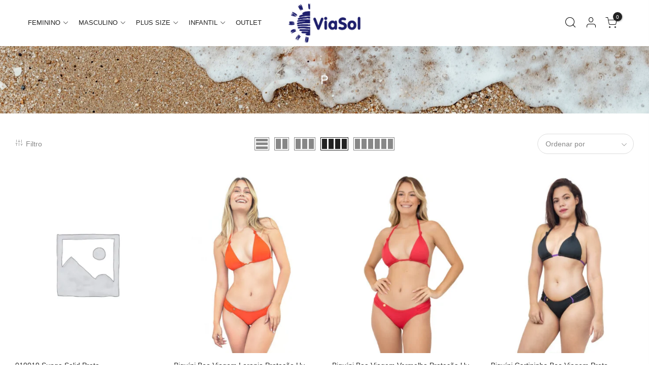

--- FILE ---
content_type: text/html; charset=UTF-8
request_url: https://www.viasolpraia.com.br/tamanho/p/
body_size: 36889
content:
<!DOCTYPE html>
<html lang="pt-BR" itemscope itemtype="http://schema.org/WebPage">
	<head>
		<meta name="facebook-domain-verification" content="ribis91s9um7bmixtsvuhqnv35l8ex" />
		<meta http-equiv="Content-Type" content="text/html; charset=UTF-8"/>
		<meta name="viewport" content="width=device-width, initial-scale=1.0">
		<link rel="profile" href="http://gmpg.org/xfn/11">
		<link rel="pingback" href="https://www.viasolpraia.com.br/xmlrpc.php">
		<link rel="dns-prefetch" href="https://fonts.googleapis.com" crossorigin>
	    <link rel="preconnect" href="https://fonts.googleapis.com" crossorigin>
	    <link rel="dns-prefetch" href="https://fonts.gstatic.com" crossorigin>
			<style> @media ( min-width: 1025px) { #rev_slider_1_1 { height: 613px;} }</style>
		<meta itemprop="name" content="019019 Sunga Solid Preto"/><meta itemprop="description" content=""/><meta itemprop="image" content="https://www.viasolpraia.com.br/wp-includes/images/media/default.png"/><meta name="twitter:card" content="summary_large_image"/><meta name="twitter:site" content="@viasol"/><meta name="twitter:title" content="019019 Sunga Solid Preto"/><meta name="twitter:description" content=""/><meta name="twitter:creator" content="@viasol"/><meta name="twitter:image:src" content="https://www.viasolpraia.com.br/wp-includes/images/media/default.png"/><meta property="og:title" content="019019 Sunga Solid Preto" /><meta property="og:url" content="https://www.viasolpraia.com.br/produto/019019-sunga-solid-preto/" /><meta property="og:image" content="https://www.viasolpraia.com.br/wp-includes/images/media/default.png" /><meta property="og:image:url" content="https://www.viasolpraia.com.br/wp-includes/images/media/default.png" />
<meta property="og:description" content="" /><meta property="og:site_name" content="via sol" /><meta property="og:type" content="article" />
<title>P &#8211; via sol</title>
<meta name='robots' content='max-image-preview:large' />
<link rel='dns-prefetch' href='//popup-smartbar-slidein-client.netlify.app' />
<link rel='dns-prefetch' href='//use.fontawesome.com' />
<link rel="alternate" type="application/rss+xml" title="Feed para via sol &raquo;" href="https://www.viasolpraia.com.br/feed/" />
<link rel="alternate" type="application/rss+xml" title="Feed de comentários para via sol &raquo;" href="https://www.viasolpraia.com.br/comments/feed/" />
<link rel="alternate" type="application/rss+xml" title="Feed para via sol &raquo; P Tamanho" href="https://www.viasolpraia.com.br/tamanho/p/feed/" />
<script type="text/javascript">
/* <![CDATA[ */
window._wpemojiSettings = {"baseUrl":"https:\/\/s.w.org\/images\/core\/emoji\/14.0.0\/72x72\/","ext":".png","svgUrl":"https:\/\/s.w.org\/images\/core\/emoji\/14.0.0\/svg\/","svgExt":".svg","source":{"concatemoji":"https:\/\/www.viasolpraia.com.br\/wp-includes\/js\/wp-emoji-release.min.js?ver=6.4.2"}};
/*! This file is auto-generated */
!function(i,n){var o,s,e;function c(e){try{var t={supportTests:e,timestamp:(new Date).valueOf()};sessionStorage.setItem(o,JSON.stringify(t))}catch(e){}}function p(e,t,n){e.clearRect(0,0,e.canvas.width,e.canvas.height),e.fillText(t,0,0);var t=new Uint32Array(e.getImageData(0,0,e.canvas.width,e.canvas.height).data),r=(e.clearRect(0,0,e.canvas.width,e.canvas.height),e.fillText(n,0,0),new Uint32Array(e.getImageData(0,0,e.canvas.width,e.canvas.height).data));return t.every(function(e,t){return e===r[t]})}function u(e,t,n){switch(t){case"flag":return n(e,"\ud83c\udff3\ufe0f\u200d\u26a7\ufe0f","\ud83c\udff3\ufe0f\u200b\u26a7\ufe0f")?!1:!n(e,"\ud83c\uddfa\ud83c\uddf3","\ud83c\uddfa\u200b\ud83c\uddf3")&&!n(e,"\ud83c\udff4\udb40\udc67\udb40\udc62\udb40\udc65\udb40\udc6e\udb40\udc67\udb40\udc7f","\ud83c\udff4\u200b\udb40\udc67\u200b\udb40\udc62\u200b\udb40\udc65\u200b\udb40\udc6e\u200b\udb40\udc67\u200b\udb40\udc7f");case"emoji":return!n(e,"\ud83e\udef1\ud83c\udffb\u200d\ud83e\udef2\ud83c\udfff","\ud83e\udef1\ud83c\udffb\u200b\ud83e\udef2\ud83c\udfff")}return!1}function f(e,t,n){var r="undefined"!=typeof WorkerGlobalScope&&self instanceof WorkerGlobalScope?new OffscreenCanvas(300,150):i.createElement("canvas"),a=r.getContext("2d",{willReadFrequently:!0}),o=(a.textBaseline="top",a.font="600 32px Arial",{});return e.forEach(function(e){o[e]=t(a,e,n)}),o}function t(e){var t=i.createElement("script");t.src=e,t.defer=!0,i.head.appendChild(t)}"undefined"!=typeof Promise&&(o="wpEmojiSettingsSupports",s=["flag","emoji"],n.supports={everything:!0,everythingExceptFlag:!0},e=new Promise(function(e){i.addEventListener("DOMContentLoaded",e,{once:!0})}),new Promise(function(t){var n=function(){try{var e=JSON.parse(sessionStorage.getItem(o));if("object"==typeof e&&"number"==typeof e.timestamp&&(new Date).valueOf()<e.timestamp+604800&&"object"==typeof e.supportTests)return e.supportTests}catch(e){}return null}();if(!n){if("undefined"!=typeof Worker&&"undefined"!=typeof OffscreenCanvas&&"undefined"!=typeof URL&&URL.createObjectURL&&"undefined"!=typeof Blob)try{var e="postMessage("+f.toString()+"("+[JSON.stringify(s),u.toString(),p.toString()].join(",")+"));",r=new Blob([e],{type:"text/javascript"}),a=new Worker(URL.createObjectURL(r),{name:"wpTestEmojiSupports"});return void(a.onmessage=function(e){c(n=e.data),a.terminate(),t(n)})}catch(e){}c(n=f(s,u,p))}t(n)}).then(function(e){for(var t in e)n.supports[t]=e[t],n.supports.everything=n.supports.everything&&n.supports[t],"flag"!==t&&(n.supports.everythingExceptFlag=n.supports.everythingExceptFlag&&n.supports[t]);n.supports.everythingExceptFlag=n.supports.everythingExceptFlag&&!n.supports.flag,n.DOMReady=!1,n.readyCallback=function(){n.DOMReady=!0}}).then(function(){return e}).then(function(){var e;n.supports.everything||(n.readyCallback(),(e=n.source||{}).concatemoji?t(e.concatemoji):e.wpemoji&&e.twemoji&&(t(e.twemoji),t(e.wpemoji)))}))}((window,document),window._wpemojiSettings);
/* ]]> */
</script>
<link rel='stylesheet' id='sbi_styles-css' href='https://www.viasolpraia.com.br/wp-content/plugins/instagram-feed/css/sbi-styles.min.css?ver=6.2.6' type='text/css' media='all' />
<style id='wp-emoji-styles-inline-css' type='text/css'>

	img.wp-smiley, img.emoji {
		display: inline !important;
		border: none !important;
		box-shadow: none !important;
		height: 1em !important;
		width: 1em !important;
		margin: 0 0.07em !important;
		vertical-align: -0.1em !important;
		background: none !important;
		padding: 0 !important;
	}
</style>
<link rel='stylesheet' id='wp-block-library-css' href='https://www.viasolpraia.com.br/wp-includes/css/dist/block-library/style.min.css?ver=6.4.2' type='text/css' media='all' />
<style id='joinchat-button-style-inline-css' type='text/css'>
.wp-block-joinchat-button{border:none!important;text-align:center}.wp-block-joinchat-button figure{display:table;margin:0 auto;padding:0}.wp-block-joinchat-button figcaption{font:normal normal 400 .6em/2em var(--wp--preset--font-family--system-font,sans-serif);margin:0;padding:0}.wp-block-joinchat-button .joinchat-button__qr{background-color:#fff;border:6px solid #25d366;border-radius:30px;box-sizing:content-box;display:block;height:200px;margin:auto;overflow:hidden;padding:10px;width:200px}.wp-block-joinchat-button .joinchat-button__qr canvas,.wp-block-joinchat-button .joinchat-button__qr img{display:block;margin:auto}.wp-block-joinchat-button .joinchat-button__link{align-items:center;background-color:#25d366;border:6px solid #25d366;border-radius:30px;display:inline-flex;flex-flow:row nowrap;justify-content:center;line-height:1.25em;margin:0 auto;text-decoration:none}.wp-block-joinchat-button .joinchat-button__link:before{background:transparent var(--joinchat-ico) no-repeat center;background-size:100%;content:"";display:block;height:1.5em;margin:-.75em .75em -.75em 0;width:1.5em}.wp-block-joinchat-button figure+.joinchat-button__link{margin-top:10px}@media (orientation:landscape)and (min-height:481px),(orientation:portrait)and (min-width:481px){.wp-block-joinchat-button.joinchat-button--qr-only figure+.joinchat-button__link{display:none}}@media (max-width:480px),(orientation:landscape)and (max-height:480px){.wp-block-joinchat-button figure{display:none}}

</style>
<style id='classic-theme-styles-inline-css' type='text/css'>
/*! This file is auto-generated */
.wp-block-button__link{color:#fff;background-color:#32373c;border-radius:9999px;box-shadow:none;text-decoration:none;padding:calc(.667em + 2px) calc(1.333em + 2px);font-size:1.125em}.wp-block-file__button{background:#32373c;color:#fff;text-decoration:none}
</style>
<style id='global-styles-inline-css' type='text/css'>
body{--wp--preset--color--black: #000000;--wp--preset--color--cyan-bluish-gray: #abb8c3;--wp--preset--color--white: #ffffff;--wp--preset--color--pale-pink: #f78da7;--wp--preset--color--vivid-red: #cf2e2e;--wp--preset--color--luminous-vivid-orange: #ff6900;--wp--preset--color--luminous-vivid-amber: #fcb900;--wp--preset--color--light-green-cyan: #7bdcb5;--wp--preset--color--vivid-green-cyan: #00d084;--wp--preset--color--pale-cyan-blue: #8ed1fc;--wp--preset--color--vivid-cyan-blue: #0693e3;--wp--preset--color--vivid-purple: #9b51e0;--wp--preset--gradient--vivid-cyan-blue-to-vivid-purple: linear-gradient(135deg,rgba(6,147,227,1) 0%,rgb(155,81,224) 100%);--wp--preset--gradient--light-green-cyan-to-vivid-green-cyan: linear-gradient(135deg,rgb(122,220,180) 0%,rgb(0,208,130) 100%);--wp--preset--gradient--luminous-vivid-amber-to-luminous-vivid-orange: linear-gradient(135deg,rgba(252,185,0,1) 0%,rgba(255,105,0,1) 100%);--wp--preset--gradient--luminous-vivid-orange-to-vivid-red: linear-gradient(135deg,rgba(255,105,0,1) 0%,rgb(207,46,46) 100%);--wp--preset--gradient--very-light-gray-to-cyan-bluish-gray: linear-gradient(135deg,rgb(238,238,238) 0%,rgb(169,184,195) 100%);--wp--preset--gradient--cool-to-warm-spectrum: linear-gradient(135deg,rgb(74,234,220) 0%,rgb(151,120,209) 20%,rgb(207,42,186) 40%,rgb(238,44,130) 60%,rgb(251,105,98) 80%,rgb(254,248,76) 100%);--wp--preset--gradient--blush-light-purple: linear-gradient(135deg,rgb(255,206,236) 0%,rgb(152,150,240) 100%);--wp--preset--gradient--blush-bordeaux: linear-gradient(135deg,rgb(254,205,165) 0%,rgb(254,45,45) 50%,rgb(107,0,62) 100%);--wp--preset--gradient--luminous-dusk: linear-gradient(135deg,rgb(255,203,112) 0%,rgb(199,81,192) 50%,rgb(65,88,208) 100%);--wp--preset--gradient--pale-ocean: linear-gradient(135deg,rgb(255,245,203) 0%,rgb(182,227,212) 50%,rgb(51,167,181) 100%);--wp--preset--gradient--electric-grass: linear-gradient(135deg,rgb(202,248,128) 0%,rgb(113,206,126) 100%);--wp--preset--gradient--midnight: linear-gradient(135deg,rgb(2,3,129) 0%,rgb(40,116,252) 100%);--wp--preset--font-size--small: 13px;--wp--preset--font-size--medium: 20px;--wp--preset--font-size--large: 36px;--wp--preset--font-size--x-large: 42px;--wp--preset--spacing--20: 0.44rem;--wp--preset--spacing--30: 0.67rem;--wp--preset--spacing--40: 1rem;--wp--preset--spacing--50: 1.5rem;--wp--preset--spacing--60: 2.25rem;--wp--preset--spacing--70: 3.38rem;--wp--preset--spacing--80: 5.06rem;--wp--preset--shadow--natural: 6px 6px 9px rgba(0, 0, 0, 0.2);--wp--preset--shadow--deep: 12px 12px 50px rgba(0, 0, 0, 0.4);--wp--preset--shadow--sharp: 6px 6px 0px rgba(0, 0, 0, 0.2);--wp--preset--shadow--outlined: 6px 6px 0px -3px rgba(255, 255, 255, 1), 6px 6px rgba(0, 0, 0, 1);--wp--preset--shadow--crisp: 6px 6px 0px rgba(0, 0, 0, 1);}:where(.is-layout-flex){gap: 0.5em;}:where(.is-layout-grid){gap: 0.5em;}body .is-layout-flow > .alignleft{float: left;margin-inline-start: 0;margin-inline-end: 2em;}body .is-layout-flow > .alignright{float: right;margin-inline-start: 2em;margin-inline-end: 0;}body .is-layout-flow > .aligncenter{margin-left: auto !important;margin-right: auto !important;}body .is-layout-constrained > .alignleft{float: left;margin-inline-start: 0;margin-inline-end: 2em;}body .is-layout-constrained > .alignright{float: right;margin-inline-start: 2em;margin-inline-end: 0;}body .is-layout-constrained > .aligncenter{margin-left: auto !important;margin-right: auto !important;}body .is-layout-constrained > :where(:not(.alignleft):not(.alignright):not(.alignfull)){max-width: var(--wp--style--global--content-size);margin-left: auto !important;margin-right: auto !important;}body .is-layout-constrained > .alignwide{max-width: var(--wp--style--global--wide-size);}body .is-layout-flex{display: flex;}body .is-layout-flex{flex-wrap: wrap;align-items: center;}body .is-layout-flex > *{margin: 0;}body .is-layout-grid{display: grid;}body .is-layout-grid > *{margin: 0;}:where(.wp-block-columns.is-layout-flex){gap: 2em;}:where(.wp-block-columns.is-layout-grid){gap: 2em;}:where(.wp-block-post-template.is-layout-flex){gap: 1.25em;}:where(.wp-block-post-template.is-layout-grid){gap: 1.25em;}.has-black-color{color: var(--wp--preset--color--black) !important;}.has-cyan-bluish-gray-color{color: var(--wp--preset--color--cyan-bluish-gray) !important;}.has-white-color{color: var(--wp--preset--color--white) !important;}.has-pale-pink-color{color: var(--wp--preset--color--pale-pink) !important;}.has-vivid-red-color{color: var(--wp--preset--color--vivid-red) !important;}.has-luminous-vivid-orange-color{color: var(--wp--preset--color--luminous-vivid-orange) !important;}.has-luminous-vivid-amber-color{color: var(--wp--preset--color--luminous-vivid-amber) !important;}.has-light-green-cyan-color{color: var(--wp--preset--color--light-green-cyan) !important;}.has-vivid-green-cyan-color{color: var(--wp--preset--color--vivid-green-cyan) !important;}.has-pale-cyan-blue-color{color: var(--wp--preset--color--pale-cyan-blue) !important;}.has-vivid-cyan-blue-color{color: var(--wp--preset--color--vivid-cyan-blue) !important;}.has-vivid-purple-color{color: var(--wp--preset--color--vivid-purple) !important;}.has-black-background-color{background-color: var(--wp--preset--color--black) !important;}.has-cyan-bluish-gray-background-color{background-color: var(--wp--preset--color--cyan-bluish-gray) !important;}.has-white-background-color{background-color: var(--wp--preset--color--white) !important;}.has-pale-pink-background-color{background-color: var(--wp--preset--color--pale-pink) !important;}.has-vivid-red-background-color{background-color: var(--wp--preset--color--vivid-red) !important;}.has-luminous-vivid-orange-background-color{background-color: var(--wp--preset--color--luminous-vivid-orange) !important;}.has-luminous-vivid-amber-background-color{background-color: var(--wp--preset--color--luminous-vivid-amber) !important;}.has-light-green-cyan-background-color{background-color: var(--wp--preset--color--light-green-cyan) !important;}.has-vivid-green-cyan-background-color{background-color: var(--wp--preset--color--vivid-green-cyan) !important;}.has-pale-cyan-blue-background-color{background-color: var(--wp--preset--color--pale-cyan-blue) !important;}.has-vivid-cyan-blue-background-color{background-color: var(--wp--preset--color--vivid-cyan-blue) !important;}.has-vivid-purple-background-color{background-color: var(--wp--preset--color--vivid-purple) !important;}.has-black-border-color{border-color: var(--wp--preset--color--black) !important;}.has-cyan-bluish-gray-border-color{border-color: var(--wp--preset--color--cyan-bluish-gray) !important;}.has-white-border-color{border-color: var(--wp--preset--color--white) !important;}.has-pale-pink-border-color{border-color: var(--wp--preset--color--pale-pink) !important;}.has-vivid-red-border-color{border-color: var(--wp--preset--color--vivid-red) !important;}.has-luminous-vivid-orange-border-color{border-color: var(--wp--preset--color--luminous-vivid-orange) !important;}.has-luminous-vivid-amber-border-color{border-color: var(--wp--preset--color--luminous-vivid-amber) !important;}.has-light-green-cyan-border-color{border-color: var(--wp--preset--color--light-green-cyan) !important;}.has-vivid-green-cyan-border-color{border-color: var(--wp--preset--color--vivid-green-cyan) !important;}.has-pale-cyan-blue-border-color{border-color: var(--wp--preset--color--pale-cyan-blue) !important;}.has-vivid-cyan-blue-border-color{border-color: var(--wp--preset--color--vivid-cyan-blue) !important;}.has-vivid-purple-border-color{border-color: var(--wp--preset--color--vivid-purple) !important;}.has-vivid-cyan-blue-to-vivid-purple-gradient-background{background: var(--wp--preset--gradient--vivid-cyan-blue-to-vivid-purple) !important;}.has-light-green-cyan-to-vivid-green-cyan-gradient-background{background: var(--wp--preset--gradient--light-green-cyan-to-vivid-green-cyan) !important;}.has-luminous-vivid-amber-to-luminous-vivid-orange-gradient-background{background: var(--wp--preset--gradient--luminous-vivid-amber-to-luminous-vivid-orange) !important;}.has-luminous-vivid-orange-to-vivid-red-gradient-background{background: var(--wp--preset--gradient--luminous-vivid-orange-to-vivid-red) !important;}.has-very-light-gray-to-cyan-bluish-gray-gradient-background{background: var(--wp--preset--gradient--very-light-gray-to-cyan-bluish-gray) !important;}.has-cool-to-warm-spectrum-gradient-background{background: var(--wp--preset--gradient--cool-to-warm-spectrum) !important;}.has-blush-light-purple-gradient-background{background: var(--wp--preset--gradient--blush-light-purple) !important;}.has-blush-bordeaux-gradient-background{background: var(--wp--preset--gradient--blush-bordeaux) !important;}.has-luminous-dusk-gradient-background{background: var(--wp--preset--gradient--luminous-dusk) !important;}.has-pale-ocean-gradient-background{background: var(--wp--preset--gradient--pale-ocean) !important;}.has-electric-grass-gradient-background{background: var(--wp--preset--gradient--electric-grass) !important;}.has-midnight-gradient-background{background: var(--wp--preset--gradient--midnight) !important;}.has-small-font-size{font-size: var(--wp--preset--font-size--small) !important;}.has-medium-font-size{font-size: var(--wp--preset--font-size--medium) !important;}.has-large-font-size{font-size: var(--wp--preset--font-size--large) !important;}.has-x-large-font-size{font-size: var(--wp--preset--font-size--x-large) !important;}
.wp-block-navigation a:where(:not(.wp-element-button)){color: inherit;}
:where(.wp-block-post-template.is-layout-flex){gap: 1.25em;}:where(.wp-block-post-template.is-layout-grid){gap: 1.25em;}
:where(.wp-block-columns.is-layout-flex){gap: 2em;}:where(.wp-block-columns.is-layout-grid){gap: 2em;}
.wp-block-pullquote{font-size: 1.5em;line-height: 1.6;}
</style>
<style id='woocommerce-inline-inline-css' type='text/css'>
.woocommerce form .form-row .required { visibility: visible; }
</style>
<link rel='stylesheet' id='product-size-charts-css' href='https://www.viasolpraia.com.br/wp-content/plugins/woo-advanced-product-size-chart/public/css/size-chart-for-woocommerce-public.css?ver=2.4.3.2' type='text/css' media='all' />
<link rel='stylesheet' id='the4-kalles-style-theme-css' href='https://www.viasolpraia.com.br/wp-content/themes/kalles/assets/css/style.min.css?ver=1.1.7' type='text/css' media='all' />
<link rel='stylesheet' id='the4-kalles-product-list-css' href='https://www.viasolpraia.com.br/wp-content/themes/kalles/assets/css/page/product-list.min.css?ver=1.1.7' type='text/css' media='all' />
<link rel='stylesheet' id='font-stroke-css' href='https://www.viasolpraia.com.br/wp-content/themes/kalles/assets/vendors/font-stroke/css/font-stroke.min.css?ver=1.1.7' type='text/css' media='all' />
<link rel='stylesheet' id='the4-kalles-style-css' href='https://www.viasolpraia.com.br/wp-content/themes/kalles/style.css?ver=1.1.7' type='text/css' media='all' />
<style id='the4-kalles-style-inline-css' type='text/css'>
                :root {                    --primary-color: #1cb3d8;                    --secondary-color: #222;                }                                header .branding,                .top-menu .branding,                div .search-on-top .branding{                    max-width: 150px;                }            .the4-lazyload::before, .pr_lazy_img_bg.lazyloading::before {                    background-size: 50px;                    -webkit-animation: .35s linear infinite alternate skeletonAnimation;                    animation: .35s linear infinite alternate skeletonAnimation;                    background-image: url(https://wp.the4.co/kalles/wp-content/uploads/2021/08/kalles_60x@2x.png) !important;                }html body {background-image:  url();}.boxed #the4-wrapper {background-color: #ffffff;}div.the4-offline-content {                    background-image:  url() !important;}.the4-menu > li > a { font-size:15px; }.header__top { font-size:13px; }h1 { font-size:48px; }h2 { font-size:36px; }h3 { font-size:24px; }h4 { font-size:21px; }h5 { font-size:18px; }h6 { font-size:16px; }body { background-color: #ffffff}body { color: #848484}h1, h2, h3, h4, h5, h6 { color: #222}                #the4-header .header__top .the4-social a,                .the4-socials a,                .header-text,                .header-text a,                .header-text .cr,                div .the4-currency,                .header__top .the4-action a {                    color: #878787;                }                            .home[data-elementor-device-mode="desktop"] a.the4-push-menu-btn,                .home[data-elementor-device-mode="desktop"] .header__mid .header-text,                .home[data-elementor-device-mode="desktop"] .the4-menu > li > a,                .home[data-elementor-device-mode="desktop"] #the4-mobile-menu ul > li:hover > a,                .home[data-elementor-device-mode="desktop"] #the4-mobile-menu ul > li.current-menu-item > a,                .home[data-elementor-device-mode="desktop"] #the4-mobile-menu ul > li.current-menu-parent > a,                .home[data-elementor-device-mode="desktop"] #the4-mobile-menu ul > li.current-menu-ancestor > a,                .home[data-elementor-device-mode="desktop"] #the4-mobile-menu ul > li:hover > .holder,                .home[data-elementor-device-mode="desktop"] #the4-mobile-menu ul > li.current-menu-item > .holder,                .home[data-elementor-device-mode="desktop"] #the4-mobile-menu ul > li.current-menu-parent  > .holder,                .home[data-elementor-device-mode="desktop"] #the4-mobile-menu ul > li.current-menu-ancestor > .holder,                .home[data-elementor-device-mode="desktop"] the4-menu li.current-product_cat-ancestor > a,                .home[data-elementor-device-mode="desktop"] .the4-action a,                 a.the4-push-menu-sibebar-btn,                .header__mid:not(.header__transparent) a.the4-push-menu-btn,                .header__mid:not(.header__transparent) .header__mid .header-text,                .header__mid:not(.header__transparent) .the4-menu > li > a,                .header__mid:not(.header__transparent) #the4-mobile-menu ul > li:hover > a,                .header__mid:not(.header__transparent) #the4-mobile-menu ul > li.current-menu-item > a,                .header__mid:not(.header__transparent) #the4-mobile-menu ul > li.current-menu-parent > a,                .header__mid:not(.header__transparent) #the4-mobile-menu ul > li.current-menu-ancestor > a,                .header__mid:not(.header__transparent) #the4-mobile-menu ul > li:hover > .holder,                .header__mid:not(.header__transparent) #the4-mobile-menu ul > li.current-menu-item > .holder,                .header__mid:not(.header__transparent) #the4-mobile-menu ul > li.current-menu-parent  > .holder,                .header__mid:not(.header__transparent) #the4-mobile-menu ul > li.current-menu-ancestor > .holder,                .header__mid:not(.header__transparent) the4-menu li.current-product_cat-ancestor > a,                .header__mid:not(.header__transparent) .the4-action a:not(:hover),                .header-layout-1 .cl_h_search .h_search_btn,                .header-layout-1 .cl_h_search .mini_search_frm input.search_header__input::-webkit-input-placeholder,                .header-layout-1 .cl_h_search .mini_search_frm input.search_header__input,                .header-layout-1 .cl_h_search button.h_search_btn,                .primary-menu-sidebar li a:not(:hover),                .header-layout-1 ul.the4-mobilenav-bottom .menu-item-btns a,                li span.the4-has-children,                li span.back-to-menu,                .shop-top-sidebar .widget ul li a:not(:hover){                     color: #222222;                }                div .the4-action .bgb{                    background-color: #222222;                }                            .home[data-elementor-device-mode="desktop"] .the4-menu li.current-menu-ancestor > a:hover,                .home[data-elementor-device-mode="desktop"] .the4-menu li.current-menu-item > a:hover,                .home[data-elementor-device-mode="desktop"] .the4-menu > li > a:hover,                .home[data-elementor-device-mode="desktop"] .the4-account-menu a:hover,                .home[data-elementor-device-mode="desktop"] .the4-action a:hover,                .ha8_nav .item-level-0:hover > a,                .header__mid:not(.header__transparent) .the4-menu li.current-menu-ancestor > a:hover,                .header__mid:not(.header__transparent) .the4-menu li.current-menu-item > a:hover,                .header__mid:not(.header__transparent) .the4-menu > li > a:hover,                .header__mid:not(.header__transparent) .the4-account-menu a:hover,                .header__mid:not(.header__transparent) .the4-action a:hover,                .the4-action .the4-my-account ul li a:hover,                .home[data-elementor-device-mode=desktop] .the4-action .the4-my-account ul li a:hover,                 .header__mid:not(.header__transparent) .the4-action .the4-my-account ul li a:hover,                div.header__bot div.ha8_nav .item-level-0>a:hover,                #the4-header div .the4-menu li.current-menu-item > a:hover{                    color: #1cb3d8;                }                            div .the4-menu li.current-menu-ancestor > a,                #the4-header div .the4-menu li.current-menu-item > a{                    color: #1cb3d8;                }                            div .the4-menu ul a, .the4-account-menu ul a, .the4-menu ul li a {                    color: #878787;                }                            div .the4-menu ul li a:hover {                    color: #222;                }                            .the4-account-menu ul, .the4-menu > li > ul {                    background: rgba(255, 255, 255, 0.95);                }                            .cl_h_search .h_search_btn {                    background: #1cb3d8;                }                            div.header__bot .ha8_cat h5 {                    background: #007e91;                }                            .header-layout-6 div.header__bot,                .header-layout-20 div.header__bot {                    background: #1cb3d8;                }                            .home .header__transparent .the4-menu > li > a,                .home .header__transparent  .the4-action a{                    color: #ffffff;                 }                            .home .header__transparent .the4-menu li > a:hover {                    color: #1cb3d8;                }                .home .header-sticky .the4-menu > li > a,                .header-sticky a.the4-push-menu-btn,                .home .header-sticky .the4-action a  {                    color: #222222 !important;                }                            .header-sticky .header__mid {                    background: #fff;                }                            .header-sticky .the4-menu > li > a,                .header-sticky .the4-action a  {                    color: #222222 !important;                }               #the4-header.header-sticky .the4-action .bgb{                    background-color: #222222 !important;                }                            .header-sticky .the4-menu li a:hover,                .header-sticky .the4-menu li.current-menu-ancestor > a,                .header-sticky .the4-menu li.current-menu-item > a,                .header-sticky .the4-action a:hover {                    color: #1cb3d8  !important;                }                            .header-sticky .the4-account-menu ul,                .header-sticky .the4-menu > li > ul {                    background: rgba(255, 255, 255, 0.95);                }                            .header-sticky .the4-menu ul li a {                    color: #222222;                }                            .header-sticky .the4-menu ul li a:hover,                .header-sticky .the4-menu ul li.current-menu-item a,                .header-sticky .the4-menu ul li.current-menu-ancestor > a {                    color: #1cb3d8;                }                            #the4-footer {                    background: #f6f6f8;                }                            footer#the4-footer div.footer__bot {                    background: #ffffff;                }                            #the4-footer {                    color: #878787;                }                            footer .footer__top a, .signup-newsletter-form, div.footer__top .signup-newsletter-form .input-text::-webkit-input-placeholder  {                    color: #878787;                }                            footer .footer__bot a:hover  {                    color: #1cb3d8;                }                            footer#the4-footer .footer__bot span.cp,footer#the4-footer .footer__bot a.cp:not(:hover) {                    color: #1cb3d8;                }                            #the4-footer .signup-newsletter-form input.input-text,                #the4-footer .signup-newsletter-form,                #the4-footer .signup-newsletter-form .submit-btn {                     border-radius: 0;                }                #the4-footer .signup-newsletter-form{                   padding:0;                }                                    footer .footer__bot{                            color: #878787;                        }                                            footer .footer__bot a{                            color: #878787;                        }                                    footer div.footer__top .widget-title {                    color: #222222;                }                            footer .footer__top a:hover{                    color: #1cb3d8;                }                            footer div.footer__top .signup-newsletter-form .submit-btn {                    background: #222222;                }                            div .badge span {                    background:#fd4014;                }                            div .badge span {                    color:#fff;                }                            div .badge .new {                    background:#008060;                }                            .product-image .product-attr {                    background:transparent;                }                            a.pp_cookies_accept_btn:focus, a.pp_cookies_accept_btn:hover {                    background-color:#035F6D;                }                            .pp_cookies_accept_btn {                    background-color:#007E91;                }                            .popup_age_wrap {                    background-color:#56CFE1;                }                            .age_verify_buttons>a.age_verify_allowed {                    background-color:#007E91;                }                            .age_verify_buttons>a.age_verify_allowed:hover {                    background-color:#035F6D;                }            .product .single_add_to_cart_button {                background-color: !important;                color: !important;                border-color: !important;                border-width: 1px !important;                border-style: solid !important;            }.product .single_add_to_cart_button:hover {                background-color: !important;                color: !important;                opacity:1 !important;                border-color: !important;                border-width: 1px !important;                border-style: solid !important;            }.product .btn-buy-now {                background-color: !important;                color: !important;                border-color: !important;                border-width: 1px !important;                border-style: solid !important;            }.product .btn-buy-now:hover {                background-color: !important;                color: !important;                opacity:1 !important;                border-color: !important;                border-width: 1px !important;                border-style: solid !important;            }.sticky_add_to_cart_btn {                background-color: !important;                color: !important;                border-color: !important;                border-width: 1px !important;                border-style: solid !important;            }.sticky_add_to_cart_btn:hover {                background-color: !important;                color: !important;                opacity:1 !important;                border-color: !important;                border-width: 1px !important;                border-style: solid !important;            }.woocommerce-mini-cart__buttons .btn.viewcart {                background-color: !important;                color: !important;                border-color: !important;                border-width: 1px !important;                border-style: solid !important;            }.woocommerce-mini-cart__buttons .btn.viewcart:hover {                background-color: !important;                color: !important;                opacity:1 !important;                border-color: !important;                border-width: 1px !important;                border-style: solid !important;            }.the4-mini-cart .btn.checkout {                background-color: !important;                color: !important;                border-color: !important;                border-width: 1px !important;                border-style: solid !important;            }.the4-mini-cart .btn.checkout:hover {                background-color: !important;                color: !important;                opacity:1 !important;                border-color: !important;                border-width: 1px !important;                border-style: solid !important;            }
</style>
<link rel='stylesheet' id='the4-kalles-animated-css' href='https://www.viasolpraia.com.br/wp-content/themes/kalles/assets/css/animate.css?ver=1.1.7' type='text/css' media='all' />
<link rel='stylesheet' id='the4-kalles-flag-style-css' href='https://www.viasolpraia.com.br/wp-content/themes/kalles/assets/css/flag.css?ver=1.1.7' type='text/css' media='all' />
<link rel='stylesheet' id='slick-css' href='https://www.viasolpraia.com.br/wp-content/themes/kalles/assets/vendors/slick/slick.css?ver=1.1.7' type='text/css' media='all' />
<link rel='stylesheet' id='joinchat-css' href='https://www.viasolpraia.com.br/wp-content/plugins/creame-whatsapp-me/public/css/joinchat-btn.min.css?ver=5.0.15' type='text/css' media='all' />
<link rel='stylesheet' id='font-awesome-official-css' href='https://use.fontawesome.com/releases/v6.4.0/css/all.css' type='text/css' media='all' integrity="sha384-iw3OoTErCYJJB9mCa8LNS2hbsQ7M3C0EpIsO/H5+EGAkPGc6rk+V8i04oW/K5xq0" crossorigin="anonymous" />
<link rel='stylesheet' id='font-awesome-official-v4shim-css' href='https://use.fontawesome.com/releases/v6.4.0/css/v4-shims.css' type='text/css' media='all' integrity="sha384-TjXU13dTMPo+5ZlOUI1IGXvpmajjoetPqbUJqTx+uZ1bGwylKHNEItuVe/mg/H6l" crossorigin="anonymous" />
<script type="text/template" id="tmpl-variation-template">
	<div class="woocommerce-variation-description">{{{ data.variation.variation_description }}}</div>
	<div class="woocommerce-variation-price">{{{ data.variation.price_html }}}</div>
	<div class="woocommerce-variation-availability">{{{ data.variation.availability_html }}}</div>
</script>
<script type="text/template" id="tmpl-unavailable-variation-template">
	<p>Desculpe, este produto não está disponível. Escolha uma combinação diferente.</p>
</script>
<script type="text/javascript" id="jquery-core-js-extra">
/* <![CDATA[ */
var MYSHOOKITPSS_GLOBAL = {"restBase":"https:\/\/www.viasolpraia.com.br\/wp-json\/mskpss\/v1","currency":"BRL","locale":"pt_BR","popup":[],"smartbar":[],"slidein":[]};
/* ]]> */
</script>
<script type="text/javascript" src="https://www.viasolpraia.com.br/wp-includes/js/jquery/jquery.min.js?ver=3.7.1" id="jquery-core-js"></script>
<script type="text/javascript" src="https://www.viasolpraia.com.br/wp-includes/js/jquery/jquery-migrate.min.js?ver=3.4.1" id="jquery-migrate-js"></script>
<script type="text/javascript" src="https://www.viasolpraia.com.br/wp-content/plugins/woocommerce/assets/js/jquery-blockui/jquery.blockUI.min.js?ver=2.7.0-wc.8.4.0" id="jquery-blockui-js" defer="defer" data-wp-strategy="defer"></script>
<script type="text/javascript" id="wc-add-to-cart-js-extra">
/* <![CDATA[ */
var wc_add_to_cart_params = {"ajax_url":"\/wp-admin\/admin-ajax.php","wc_ajax_url":"\/?wc-ajax=%%endpoint%%&elementor_page_id=807","i18n_view_cart":"Ver carrinho","cart_url":"https:\/\/www.viasolpraia.com.br\/carrinho\/","is_cart":"","cart_redirect_after_add":"no"};
/* ]]> */
</script>
<script type="text/javascript" src="https://www.viasolpraia.com.br/wp-content/plugins/woocommerce/assets/js/frontend/add-to-cart.min.js?ver=8.4.0" id="wc-add-to-cart-js" defer="defer" data-wp-strategy="defer"></script>
<script type="text/javascript" src="https://www.viasolpraia.com.br/wp-content/plugins/woocommerce/assets/js/js-cookie/js.cookie.min.js?ver=2.1.4-wc.8.4.0" id="js-cookie-js" defer="defer" data-wp-strategy="defer"></script>
<script type="text/javascript" id="woocommerce-js-extra">
/* <![CDATA[ */
var woocommerce_params = {"ajax_url":"\/wp-admin\/admin-ajax.php","wc_ajax_url":"\/?wc-ajax=%%endpoint%%&elementor_page_id=807"};
/* ]]> */
</script>
<script type="text/javascript" src="https://www.viasolpraia.com.br/wp-content/plugins/woocommerce/assets/js/frontend/woocommerce.min.js?ver=8.4.0" id="woocommerce-js" defer="defer" data-wp-strategy="defer"></script>
<script type="text/javascript" src="https://www.viasolpraia.com.br/wp-content/plugins/melhor-envio-cotacao/assets/js/shipping-product-page.js?ver=6.4.2" id="produto-js"></script>
<script type="text/javascript" src="https://www.viasolpraia.com.br/wp-content/plugins/melhor-envio-cotacao/assets/js/shipping-product-page-variacao.js?ver=6.4.2" id="produto-variacao-js"></script>
<script type="text/javascript" src="https://www.viasolpraia.com.br/wp-content/plugins/melhor-envio-cotacao/assets/js/calculator.js?ver=6.4.2" id="calculator-js"></script>
<script type="text/javascript" id="wp-nonce-melhor-evio-wp-api-js-after">
/* <![CDATA[ */
var wpApiSettingsMelhorEnvio = {"nonce_configs":"a32186165c","nonce_orders":"59df0ef7b0","nonce_tokens":"2aeaf884df","nonce_users":"3ecd98f417"};
/* ]]> */
</script>
<script type="text/javascript" src="https://www.viasolpraia.com.br/wp-includes/js/underscore.min.js?ver=1.13.4" id="underscore-js"></script>
<script type="text/javascript" id="wp-util-js-extra">
/* <![CDATA[ */
var _wpUtilSettings = {"ajax":{"url":"\/wp-admin\/admin-ajax.php"}};
/* ]]> */
</script>
<script type="text/javascript" src="https://www.viasolpraia.com.br/wp-includes/js/wp-util.min.js?ver=6.4.2" id="wp-util-js"></script>
<script type="text/javascript" id="wc-add-to-cart-variation-js-extra">
/* <![CDATA[ */
var wc_add_to_cart_variation_params = {"wc_ajax_url":"\/?wc-ajax=%%endpoint%%&elementor_page_id=807","i18n_no_matching_variations_text":"Desculpe, nenhum produto atende sua sele\u00e7\u00e3o. Escolha uma combina\u00e7\u00e3o diferente.","i18n_make_a_selection_text":"Selecione uma das op\u00e7\u00f5es do produto antes de adicion\u00e1-lo ao carrinho.","i18n_unavailable_text":"Desculpe, este produto n\u00e3o est\u00e1 dispon\u00edvel. Escolha uma combina\u00e7\u00e3o diferente."};
/* ]]> */
</script>
<script type="text/javascript" src="https://www.viasolpraia.com.br/wp-content/plugins/woocommerce/assets/js/frontend/add-to-cart-variation.min.js?ver=8.4.0" id="wc-add-to-cart-variation-js" defer="defer" data-wp-strategy="defer"></script>
<link rel="https://api.w.org/" href="https://www.viasolpraia.com.br/wp-json/" /><link rel="EditURI" type="application/rsd+xml" title="RSD" href="https://www.viasolpraia.com.br/xmlrpc.php?rsd" />
<meta name="generator" content="WordPress 6.4.2" />
<meta name="generator" content="WooCommerce 8.4.0" />
	<noscript><style>.woocommerce-product-gallery{ opacity: 1 !important; }</style></noscript>
	<meta name="generator" content="Elementor 3.18.3; features: e_dom_optimization, e_optimized_assets_loading, e_optimized_css_loading, additional_custom_breakpoints, block_editor_assets_optimize, e_image_loading_optimization; settings: css_print_method-external, google_font-enabled, font_display-swap">
			<script  type="text/javascript">
				!function(f,b,e,v,n,t,s){if(f.fbq)return;n=f.fbq=function(){n.callMethod?
					n.callMethod.apply(n,arguments):n.queue.push(arguments)};if(!f._fbq)f._fbq=n;
					n.push=n;n.loaded=!0;n.version='2.0';n.queue=[];t=b.createElement(e);t.async=!0;
					t.src=v;s=b.getElementsByTagName(e)[0];s.parentNode.insertBefore(t,s)}(window,
					document,'script','https://connect.facebook.net/en_US/fbevents.js');
			</script>
			<!-- WooCommerce Facebook Integration Begin -->
			<script  type="text/javascript">

				fbq('init', '465914187168469', {}, {
    "agent": "woocommerce-8.4.0-3.1.5"
});

				fbq( 'track', 'PageView', {
    "source": "woocommerce",
    "version": "8.4.0",
    "pluginVersion": "3.1.5"
} );

				document.addEventListener( 'DOMContentLoaded', function() {
					jQuery && jQuery( function( $ ) {
						// Insert placeholder for events injected when a product is added to the cart through AJAX.
						$( document.body ).append( '<div class=\"wc-facebook-pixel-event-placeholder\"></div>' );
					} );
				}, false );

			</script>
			<!-- WooCommerce Facebook Integration End -->
			<meta name="generator" content="Powered by Slider Revolution 6.6.8 - responsive, Mobile-Friendly Slider Plugin for WordPress with comfortable drag and drop interface." />
<script>function setREVStartSize(e){
			//window.requestAnimationFrame(function() {
				window.RSIW = window.RSIW===undefined ? window.innerWidth : window.RSIW;
				window.RSIH = window.RSIH===undefined ? window.innerHeight : window.RSIH;
				try {
					var pw = document.getElementById(e.c).parentNode.offsetWidth,
						newh;
					pw = pw===0 || isNaN(pw) || (e.l=="fullwidth" || e.layout=="fullwidth") ? window.RSIW : pw;
					e.tabw = e.tabw===undefined ? 0 : parseInt(e.tabw);
					e.thumbw = e.thumbw===undefined ? 0 : parseInt(e.thumbw);
					e.tabh = e.tabh===undefined ? 0 : parseInt(e.tabh);
					e.thumbh = e.thumbh===undefined ? 0 : parseInt(e.thumbh);
					e.tabhide = e.tabhide===undefined ? 0 : parseInt(e.tabhide);
					e.thumbhide = e.thumbhide===undefined ? 0 : parseInt(e.thumbhide);
					e.mh = e.mh===undefined || e.mh=="" || e.mh==="auto" ? 0 : parseInt(e.mh,0);
					if(e.layout==="fullscreen" || e.l==="fullscreen")
						newh = Math.max(e.mh,window.RSIH);
					else{
						e.gw = Array.isArray(e.gw) ? e.gw : [e.gw];
						for (var i in e.rl) if (e.gw[i]===undefined || e.gw[i]===0) e.gw[i] = e.gw[i-1];
						e.gh = e.el===undefined || e.el==="" || (Array.isArray(e.el) && e.el.length==0)? e.gh : e.el;
						e.gh = Array.isArray(e.gh) ? e.gh : [e.gh];
						for (var i in e.rl) if (e.gh[i]===undefined || e.gh[i]===0) e.gh[i] = e.gh[i-1];
											
						var nl = new Array(e.rl.length),
							ix = 0,
							sl;
						e.tabw = e.tabhide>=pw ? 0 : e.tabw;
						e.thumbw = e.thumbhide>=pw ? 0 : e.thumbw;
						e.tabh = e.tabhide>=pw ? 0 : e.tabh;
						e.thumbh = e.thumbhide>=pw ? 0 : e.thumbh;
						for (var i in e.rl) nl[i] = e.rl[i]<window.RSIW ? 0 : e.rl[i];
						sl = nl[0];
						for (var i in nl) if (sl>nl[i] && nl[i]>0) { sl = nl[i]; ix=i;}
						var m = pw>(e.gw[ix]+e.tabw+e.thumbw) ? 1 : (pw-(e.tabw+e.thumbw)) / (e.gw[ix]);
						newh =  (e.gh[ix] * m) + (e.tabh + e.thumbh);
					}
					var el = document.getElementById(e.c);
					if (el!==null && el) el.style.height = newh+"px";
					el = document.getElementById(e.c+"_wrapper");
					if (el!==null && el) {
						el.style.height = newh+"px";
						el.style.display = "block";
					}
				} catch(e){
					console.log("Failure at Presize of Slider:" + e)
				}
			//});
		  };</script>
		<style type="text/css" id="wp-custom-css">
			.product.action-bg-transparent .product-inner .product-title a:hover {
    color:	var(--primary-color);
}
.frm_search_cat.mb__15.col-lg-auto.col-md-12 {
    display: none;
}

.page-head {
    background-size: cover;
    background-image: url(https://www.viasolpraia.com.br/wp-content/uploads/2023/06/sandy-beach-background-e1687455229806.jpg);
    background-position: center center;
}
.page-head:before {
    background: #fff0;
}		</style>
		<style id="yellow-pencil">
/*
	The following CSS codes are created by the YellowPencil plugin.
	https://yellowpencil.waspthemes.com/
*/
#md-poup .chart-content-list{margin-left:200px;margin-bottom:-250px;margin-top:24px;margin-right:15px;}#md-poup img{margin-left:-1px;margin-top:91px;}#md-poup ul{margin-left:200px;margin-bottom:-148px;margin-right:15px;padding-top:0px;}#md-poup .chart-container{-webkit-transform:translatex(0px) translatey(0px);-ms-transform:translatex(0px) translatey(0px);transform:translatex(0px) translatey(0px);}#md-poup p{margin-top:-100px;}#md-poup .chart-content{padding-top:-1px;display:inline-block;-webkit-transform:translatex(0px) translatey(0px) !important;-ms-transform:translatex(0px) translatey(0px) !important;transform:translatex(0px) translatey(0px) !important;}@media (max-width:640px){#md-poup img{width:103px;max-width:103px;margin-top:250px;margin-bottom:0px;margin-left:175px;}#md-poup .chart-content-list{margin-left:0px;}#md-poup ul{margin-left:0px;}}@media (max-width:480px){#md-poup img{margin-left:106px;margin-bottom:-3px;margin-top:250px;}}
</style>	</head>
		<body class="archive tax-pa_tamanho term-p term-807 theme-kalles non-logged-in woocommerce woocommerce-page woocommerce-no-js boxed-header-boxed has-btn-sticky kalles-atc-behavior-popup kalles-cart-sidebar label_style_rectangular header-layout-15 header_full_true wrapper_full_width checkout_layout_1 account_sidebar  btn_des_g_1 css_scrollbar rtl_false is-toolbar-mobile elementor-default elementor-kit-11289"  itemscope="itemscope" itemtype="http://schema.org/WebPage" >
		<img fetchpriority="high" width="99999" height="99999" style="pointer-events: none; position: absolute; top: 0; left: 0; width: 99vw; height: 99vh; max-width: 99vw; max-height: 99vh;"  src="[data-uri]">
			        <!-- Top loading bar -->
        <div id="ld_cl_bar" class="op__0 pe_none"></div>
		<div id="the4-wrapper">
			<header id="the4-header" 
        class="header-3 header-15  header-box  menu-item-arrow  menu-item-uppercase"  itemscope="itemscope" itemtype="http://schema.org/WPHeader" >
                <div class="header__mid pl__15 pr__15 header__transparent pa w__100">
		<div class="main-menu-wrapper"></div>
        <div class="container ">
            <div class="row middle-xs al_center">
                <div class="col-md-5 col-4 dn_lg">
                    <a href="javascript:void(0);" class="the4-push-menu-btn hide-md visible-sm visible-xs">
                        <img src="https://www.viasolpraia.com.br/wp-content/themes/kalles/assets/images/icons/hamburger-black.svg" width="30" height="16" alt="Menu" />                    </a>
                </div>
                <div class="col-lg-5 col-md-5 col-12 dn db_lg">
                    <nav class="the4-navigation flex main-menu-left">
                        <ul id="the4-menu" class="the4-menu clearfix"><li id="menu-item-36791" class="menu-item menu-item-type-taxonomy menu-item-object-product_cat menu-item-has-children menu-item-36791 item-level-0 menu-width-full-width menu-default-dropdown pos-default"><a href="https://www.viasolpraia.com.br/categoria-produto/feminino/" class="kalles-nav-link">FEMININO</a>
<div class='megamenu-dropdown sub-menu'>

<ul class='sub-menu'>
	<li id="menu-item-37944" class="menu-item menu-item-type-taxonomy menu-item-object-product_cat menu-item-37944 item-level-1 menu-default-dropdown pos-default"><a href="https://www.viasolpraia.com.br/categoria-produto/feminino/camisa-uv-feminina/" class="kalles-nav-link">CAMISA UV</a></li>
	<li id="menu-item-36924" class="menu-item menu-item-type-taxonomy menu-item-object-product_cat menu-item-36924 item-level-1 menu-default-dropdown pos-default"><a href="https://www.viasolpraia.com.br/categoria-produto/feminino/maio/" class="kalles-nav-link">MAIÔ</a></li>
	<li id="menu-item-36923" class="menu-item menu-item-type-taxonomy menu-item-object-product_cat menu-item-36923 item-level-1 menu-default-dropdown pos-default"><a href="https://www.viasolpraia.com.br/categoria-produto/feminino/biquini/" class="kalles-nav-link">BIQUÍNI</a></li>
	<li id="menu-item-36925" class="menu-item menu-item-type-taxonomy menu-item-object-product_cat menu-item-36925 item-level-1 menu-default-dropdown pos-default"><a href="https://www.viasolpraia.com.br/categoria-produto/feminino/saida-de-praia/" class="kalles-nav-link">SAÍDA DE PRAIA</a></li>
	<li id="menu-item-36926" class="menu-item menu-item-type-taxonomy menu-item-object-product_cat menu-item-36926 item-level-1 menu-default-dropdown pos-default"><a href="https://www.viasolpraia.com.br/categoria-produto/feminino/roupas-femininas/" class="kalles-nav-link">ROUPAS</a></li>
	<li id="menu-item-37802" class="menu-item menu-item-type-taxonomy menu-item-object-product_cat menu-item-37802 item-level-1 menu-default-dropdown pos-default"><a href="https://www.viasolpraia.com.br/categoria-produto/feminino/natacao/" class="kalles-nav-link">NATAÇÃO</a></li>
</ul>

</div>
</li>
<li id="menu-item-36805" class="menu-item menu-item-type-taxonomy menu-item-object-product_cat menu-item-has-children menu-item-36805 item-level-0 menu-width-full-width menu-default-dropdown pos-default"><a href="https://www.viasolpraia.com.br/categoria-produto/masculino/" class="kalles-nav-link">MASCULINO</a>
<div class='megamenu-dropdown sub-menu'>

<ul class='sub-menu'>
	<li id="menu-item-36927" class="menu-item menu-item-type-taxonomy menu-item-object-product_cat menu-item-36927 item-level-1 menu-default-dropdown pos-default"><a href="https://www.viasolpraia.com.br/categoria-produto/masculino/camisa-uv-masculina-adulto/" class="kalles-nav-link">CAMISA UV</a></li>
	<li id="menu-item-36929" class="menu-item menu-item-type-taxonomy menu-item-object-product_cat menu-item-36929 item-level-1 menu-default-dropdown pos-default"><a href="https://www.viasolpraia.com.br/categoria-produto/masculino/sunga-masculino-adulto/" class="kalles-nav-link">SUNGA</a></li>
	<li id="menu-item-38083" class="menu-item menu-item-type-taxonomy menu-item-object-product_cat menu-item-38083 item-level-1 menu-default-dropdown pos-default"><a href="https://www.viasolpraia.com.br/categoria-produto/masculino/roupas-masculinas/" class="kalles-nav-link">ROUPAS</a></li>
</ul>

</div>
</li>
<li id="menu-item-36804" class="menu-item menu-item-type-taxonomy menu-item-object-product_cat menu-item-has-children menu-item-36804 item-level-0 menu-width-full-width menu-default-dropdown pos-default"><a href="https://www.viasolpraia.com.br/categoria-produto/plus-size/" class="kalles-nav-link">PLUS SIZE</a>
<div class='megamenu-dropdown sub-menu'>

<ul class='sub-menu'>
	<li id="menu-item-36853" class="menu-item menu-item-type-taxonomy menu-item-object-product_cat menu-item-36853 item-level-1 menu-default-dropdown pos-default"><a href="https://www.viasolpraia.com.br/categoria-produto/plus-size/plus-size-feminino/" class="kalles-nav-link">FEMININO</a></li>
	<li id="menu-item-36854" class="menu-item menu-item-type-taxonomy menu-item-object-product_cat menu-item-36854 item-level-1 menu-default-dropdown pos-default"><a href="https://www.viasolpraia.com.br/categoria-produto/plus-size/plus-size-masculino/" class="kalles-nav-link">MASCULINO</a></li>
</ul>

</div>
</li>
<li id="menu-item-36793" class="menu-item menu-item-type-taxonomy menu-item-object-product_cat menu-item-has-children menu-item-36793 item-level-0 menu-width-full-width menu-default-dropdown pos-default"><a href="https://www.viasolpraia.com.br/categoria-produto/infantil/" class="kalles-nav-link">INFANTIL</a>
<div class='megamenu-dropdown sub-menu'>

<ul class='sub-menu'>
	<li id="menu-item-36857" class="menu-item menu-item-type-taxonomy menu-item-object-product_cat menu-item-36857 item-level-1 menu-default-dropdown pos-default"><a href="https://www.viasolpraia.com.br/categoria-produto/infantil/camisa-uv-infantil/" class="kalles-nav-link">CAMISA UV</a></li>
	<li id="menu-item-36855" class="menu-item menu-item-type-taxonomy menu-item-object-product_cat menu-item-36855 item-level-1 menu-default-dropdown pos-default"><a href="https://www.viasolpraia.com.br/categoria-produto/infantil/menina/" class="kalles-nav-link">MENINA</a></li>
	<li id="menu-item-36856" class="menu-item menu-item-type-taxonomy menu-item-object-product_cat menu-item-36856 item-level-1 menu-default-dropdown pos-default"><a href="https://www.viasolpraia.com.br/categoria-produto/infantil/menino/" class="kalles-nav-link">MENINO</a></li>
</ul>

</div>
</li>
<li id="menu-item-42112" class="menu-item menu-item-type-taxonomy menu-item-object-product_cat menu-item-42112 item-level-0 menu-width-full-width menu-default-dropdown pos-default"><a href="https://www.viasolpraia.com.br/categoria-produto/outlet/" class="kalles-nav-link">OUTLET</a></li>
</ul>                    </nav><!-- .the4-navigation -->
                </div>
                <div class="col-lg-2 col-md-2 col-4 tc">
                    <div class="branding ts__05"><a href="https://www.viasolpraia.com.br/"><img loading="lazy" class="regular-logo normal-logo" src="https://www.viasolpraia.com.br/wp-content/uploads/2023/06/AZUL.png" width="672" height="370" alt="via sol" /><img loading="lazy" class="sticky-logo" src="https://www.viasolpraia.com.br/wp-content/uploads/2023/06/AZUL.png" width="672" height="370" alt="via sol" /><img class="retina-logo normal-logo" src="https://www.viasolpraia.com.br/wp-content/uploads/2023/06/AZUL.png" width="672/2" height="370/2" alt="via sol" /></a></div>                </div>
                <div class="col-lg-auto col-lg-5 col-md-5 col-4 tr col_group_btns">
                    <div class="the4-action in_flex al_center middle-xs">
			<a class="sf-open cb chp" data-open="the4-search-opened" href="javascript:void(0);"  title="Procura"><i class="t4_icon_t4-search"></i></a>
		<div class="the4-my-account hidden-xs ts__05 pr the4-login-register sidebar"><a class="cb chp db" href="https://www.viasolpraia.com.br/my-account/"><i class="t4_icon_t4-user"></i></a><ul class="pa tc"></ul></div><div class="the4-icon-cart pr sidebar"><a class="cart-contents pr cb chp db" href="https://www.viasolpraia.com.br/carrinho/" title="View your shopping cart"><i class="t4_icon_t4-shopping-cart"></i><span class="pa count bgb br__50 cw tc">0</span></a></div></div><!-- .the4-action -->                </div>
            </div><!-- .row -->
        </div><!-- .container -->
    </div><!-- .header__mid -->
</header><!-- #the4-header -->		<div id="the4-content"><div class="the4-wc dib w__100 mb__60" role="main"><div class="page-head pr tc"><div class="container pr"><h1 class="cw">P</h1></div></div><nav class="woocommerce-breadcrumb" aria-label="Breadcrumb"><a href="https://www.viasolpraia.com.br">Início</a><i class="t4_icon_angle-right-solid"></i>Atributo &quot;Tamanho&quot; de produto<i class="t4_icon_angle-right-solid"></i>P</nav>
	
	

<div class="the4-full container_cat no-sidebar pl__30 pr__30">					<div class="woocommerce-notices-wrapper"></div><div class="result-count-order"><div class="cat_toolbar row fl_center al_center mt__30">    <div class="cat_filter col">
	   <a class="filter-trigger mr__50 btn_filter js_filter mgr top"><i class="t4_icon_sliders fwb mr__5"></i>Filtro</a>
    </div>

	<div class="wc-col-switch cat_view col js_center">
        <div class="flex">
            <a href="#" class="pr list mr__10 dn_xs " data-mode="list" data-skey="1a029534f3" data-col="listt4"></a>
            <a href="#" data-mode="grid" data-skey="1a029534f3" class="pr one hide-md hidden-sm visible-xs mr__10 " data-col="12" ></a>
            <a href="#" data-mode="grid" data-skey="1a029534f3" class="pr two mr__10 " data-col="6"></a>
            <a href="#" data-mode="grid" data-skey="1a029534f3" class="pr hidden-xs three mr__10 " data-col="4"></a>
            <a href="#" data-mode="grid" data-skey="1a029534f3" class="pr hidden-sm four mr__10 active" data-col="3"></a>
                          <a href="#" data-mode="grid" data-skey="1a029534f3" class="pr hidden-sm six " data-col="2"></a>
                    </div>
	</div>
<div class="cat_hidden_false tr dn_lg col">
    <div class="cat_sidebar">
        <a rel="nofollow" data-no-instant="" href="#" data-opennt=".product-list-slidebar " data-pos="right" data-remove="true" data-class="popup_filter" data-bg="hide_btn" class="has_icon btn_sidebar mgr op__0">
            <i class="t4_icon_trello fwb mr__5"></i>lateral        </a>
    </div>
</div>
<div class="cat_sortby cat_sortby_js tr dn db_lg col">
    <a class="in_flex fl_between al_center sortby_pick" rel="nofollow" data-no-instant="" href="#">
        <span class="sr_txt">Ordenar por</span>
        <i class="ml__5 mr__5 t4_icon_angle-down-solid dn db_lg"></i>
    </a>
    <div class="nt_sortby dn">
        <svg class="ic_triangle_svg" viewBox="0 0 20 9" role="presentation">
            <path d="M.47108938 9c.2694725-.26871321.57077721-.56867841.90388257-.89986354C3.12384116 6.36134886 5.74788116 3.76338565 9.2467995.30653888c.4145057-.4095171 1.0844277-.40860098 1.4977971.00205122L19.4935156 9H.47108938z" fill="#ffffff"></path>
        </svg>
        <div class="h3 mg__0 tc cd tu ls__2 dn_lg db">Ordenar por            <i class="pegk pe-7s-close fs__50 ml__5"></i>
        </div>
        <div class="nt_ajaxsortby wrap_sortby">
                                                            <a href="https://www.viasolpraia.com.br/tamanho/p?orderby=menu_order"  class="is_pjax_item truncate selected">Ordenação padrão</a>
                                                            <a href="https://www.viasolpraia.com.br/tamanho/p?orderby=popularity"  class="is_pjax_item truncate ">Popularidade</a>
                                                            <a href="https://www.viasolpraia.com.br/tamanho/p?orderby=rating"  class="is_pjax_item truncate ">Média de classificação</a>
                                                            <a href="https://www.viasolpraia.com.br/tamanho/p?orderby=date"  class="is_pjax_item truncate ">Mais recente</a>
                                                            <a href="https://www.viasolpraia.com.br/tamanho/p?orderby=price"  class="is_pjax_item truncate ">Preço: menor para maior</a>
                                                            <a href="https://www.viasolpraia.com.br/tamanho/p?orderby=price-desc"  class="is_pjax_item truncate ">Preço: maior para menor</a>
                    </div>
    </div>
</div></div></div>		<div class="nt_svg_loader dn"></div>
		
		<!-- Shop filter top -->
						<div id="section-nt_filter" class="nt_ajaxFilter section_nt_filter section_filter_top ">
		    <div class="cat_shop_wrap">
		        <div class="cat_fixcl-scroll">
		            <div class="cat_fixcl-scroll-content css_ntbar">
		                    	<aside id="kalles_w_filter-2" class="widget row wrap_filter"><div class="col-12	 col-md-3"><h5 class="widget-title"><span>Por </span> Tamanho</h5><ul class="nt_filter_block css_ntbar list filter-top"><li class="wc-layered-nav-term"><a rel="nofollow" href="https://www.viasolpraia.com.br/tamanho/p/?filter_tamanho=1&#038;query_type_tamanho=or" class="">1</a></li><li class="wc-layered-nav-term"><a rel="nofollow" href="https://www.viasolpraia.com.br/tamanho/p/?filter_tamanho=2&#038;query_type_tamanho=or" class="">2</a></li><li class="wc-layered-nav-term"><a rel="nofollow" href="https://www.viasolpraia.com.br/tamanho/p/?filter_tamanho=3&#038;query_type_tamanho=or" class="">3</a></li><li class="wc-layered-nav-term"><a rel="nofollow" href="https://www.viasolpraia.com.br/tamanho/p/?filter_tamanho=4&#038;query_type_tamanho=or" class="">4</a></li><li class="wc-layered-nav-term"><a rel="nofollow" href="https://www.viasolpraia.com.br/tamanho/p/?filter_tamanho=5&#038;query_type_tamanho=or" class="">5</a></li><li class="wc-layered-nav-term"><a rel="nofollow" href="https://www.viasolpraia.com.br/tamanho/p/?filter_tamanho=6&#038;query_type_tamanho=or" class="">6</a></li><li class="wc-layered-nav-term"><a rel="nofollow" href="https://www.viasolpraia.com.br/tamanho/p/?filter_tamanho=7&#038;query_type_tamanho=or" class="">7</a></li><li class="wc-layered-nav-term"><a rel="nofollow" href="https://www.viasolpraia.com.br/tamanho/p/?filter_tamanho=8&#038;query_type_tamanho=or" class="">8</a></li><li class="wc-layered-nav-term"><a rel="nofollow" href="https://www.viasolpraia.com.br/tamanho/p/?filter_tamanho=10&#038;query_type_tamanho=or" class="">10</a></li><li class="wc-layered-nav-term"><a rel="nofollow" href="https://www.viasolpraia.com.br/tamanho/p/?filter_tamanho=12&#038;query_type_tamanho=or" class="">12</a></li><li class="wc-layered-nav-term"><a rel="nofollow" href="https://www.viasolpraia.com.br/tamanho/p/?filter_tamanho=14&#038;query_type_tamanho=or" class="">14</a></li><li class="wc-layered-nav-term"><a rel="nofollow" href="https://www.viasolpraia.com.br/tamanho/p/?filter_tamanho=16&#038;query_type_tamanho=or" class="">16</a></li><li class="wc-layered-nav-term"><a rel="nofollow" href="https://www.viasolpraia.com.br/tamanho/p/?filter_tamanho=pp&#038;query_type_tamanho=or" class="">PP</a></li><li class="wc-layered-nav-term"><a rel="nofollow" href="https://www.viasolpraia.com.br/tamanho/p/?filter_tamanho=m&#038;query_type_tamanho=or" class="">M</a></li><li class="wc-layered-nav-term"><a rel="nofollow" href="https://www.viasolpraia.com.br/tamanho/p/?filter_tamanho=g&#038;query_type_tamanho=or" class="">G</a></li><li class="wc-layered-nav-term"><a rel="nofollow" href="https://www.viasolpraia.com.br/tamanho/p/?filter_tamanho=gg&#038;query_type_tamanho=or" class="">GG</a></li><li class="wc-layered-nav-term"><a rel="nofollow" href="https://www.viasolpraia.com.br/tamanho/p/?filter_tamanho=g1&#038;query_type_tamanho=or" class="">G1</a></li><li class="wc-layered-nav-term"><a rel="nofollow" href="https://www.viasolpraia.com.br/tamanho/p/?filter_tamanho=g2&#038;query_type_tamanho=or" class="">G2</a></li><li class="wc-layered-nav-term"><a rel="nofollow" href="https://www.viasolpraia.com.br/tamanho/p/?filter_tamanho=g3&#038;query_type_tamanho=or" class="">G3</a></li><li class="wc-layered-nav-term"><a rel="nofollow" href="https://www.viasolpraia.com.br/tamanho/p/?filter_tamanho=gg2&#038;query_type_tamanho=or" class="">GG2</a></li><li class="wc-layered-nav-term"><a rel="nofollow" href="https://www.viasolpraia.com.br/tamanho/p/?filter_tamanho=rn&#038;query_type_tamanho=or" class="">RN</a></li></ul></div>	<div class="col-12 col-md-3 widget_price_filter">
		<h5 class="widget-title">Por preço</h5>

		<form method="get" action="https://www.viasolpraia.com.br/tamanho/p/">
			<div class="price_slider_wrapper">
				<div class="price_slider" style="display:none;"></div>
				<div class="price_slider_amount" data-step="10">
					<input type="text" id="min_price" name="min_price" value="70" data-min="70" placeholder="Min preço" />
					<input type="text" id="max_price" name="max_price" value="220" data-max="220" placeholder="Preço máximo" />
										<div class="price_label" style="display:none;">
						Preço: <span class="from"></span> &mdash; <span class="to"></span>
					</div>
					<button type="submit" class="button">Filtro</button>

					
					<div class="clear"></div>
				</div>
			</div>
		</form>
	</div>

</aside>		            </div>
		        </div>
		    </div>
		</div> <!-- #section-nt_filter -->
				<div class="result_clear mt__30 mb__20 flex al_center">
						<div class="kalles-filter-btn">
							</div>
		</div>

							

	
	<div class="products row"  >
		
					
						
						<div class="col-lg-3 col-md-3 col-sm-4 mt__30 icon_on_hover action-bg-transparent layout-4 product type-product post-43244 status-publish first instock product_cat-sem-categoria shipping-taxable purchasable product-type-variable">
	<div class="product-inner pr">

		
<div class="product-image oh pr ">
		<div class="product-image-loop pr "><a class="db" href="https://www.viasolpraia.com.br/produto/019019-sunga-solid-preto/"><img loading="lazy" width="330" height="413" src="https://www.viasolpraia.com.br/wp-content/uploads/woocommerce-placeholder-330x413.png" class="woocommerce-placeholder wp-post-image" alt="Padrão" decoding="async" /></a></div>
		
	<div class="kalles-btn-tools">
		<div class="hover_button op__0 tc pa flex column ts__03 product__style--icon">
									<a rel="nofollow" href="https://www.viasolpraia.com.br/produto/019019-sunga-solid-preto/" data-quantity="1" data-product_id="43244" data-product_sku="519PR" class="button product_type_variable add_to_cart_button pr br-36 mb__10 pr_atc cd br__40 bgw tc dib  cb chp tooltip_right ttip_nt "><span class="tt_txt">Ver opções</span><i class="t4_icon_t4-shopping-cart"></i><span>Ver opções</span></a>		</div>

	</div> <!-- .kalles-btn-tools -->
</div><!-- .product-image -->
<div class="product-info mt__15">
	<div class="product-info__inner">
		<h3 class="product-title pr fs__14 mg__0 fwm"><a class="cd chp" href="https://www.viasolpraia.com.br/produto/019019-sunga-solid-preto/">019019 Sunga Solid Preto</a></h3>
	<span class="price"><span class="woocommerce-Price-amount amount"><bdi><span class="woocommerce-Price-currencySymbol">&#82;&#36;</span>216.90</bdi></span></span>
<div class="rte product-list-des dn"><p class="mt__5">019019 Sunga Solid Preto</p></div>	 </div> <!-- product-info__inner -->
	<div class="product-info__btns dn flex column mt__20">
		<a rel="nofollow" href="https://www.viasolpraia.com.br/produto/019019-sunga-solid-preto/" data-quantity="1" data-product_id="43244" data-product_sku="519PR" class="button product_type_variable add_to_cart_button pr br-36 mb__10 pr_atc cd br__40 bgw tc dib  cb chp tooltip_right ttip_nt "><span class="tt_txt">Ver opções</span><i class="t4_icon_t4-shopping-cart"></i><span>Ver opções</span></a>	</div>
</div><!-- .product__lop-bottom_information -->

	</div><!-- .product-inner -->
</div>

					
						
						<div class="col-lg-3 col-md-3 col-sm-4 mt__30 icon_on_hover action-bg-transparent layout-4 product type-product post-25352 status-publish instock product_cat-biquini has-post-thumbnail shipping-taxable purchasable product-type-variable">
	<div class="product-inner pr">

		
<div class="product-image oh pr ">
		<div class="product-image-loop pr "><a class="db" href="https://www.viasolpraia.com.br/produto/304-304v22-biq-boa-viagem-laranja/"><img loading="lazy" width="330" height="413" src="https://www.viasolpraia.com.br/wp-content/uploads/2023/04/via_sol_julho_21-276-min-6-330x413.jpg" class="attachment-woocommerce_thumbnail size-woocommerce_thumbnail wp-image-36023" alt="" decoding="async" /></a>			<div class="flip-img-wrapper">
				<a href="https://www.viasolpraia.com.br/produto/304-304v22-biq-boa-viagem-laranja/">
					<img loading="lazy" width="330" height="413" src="https://www.viasolpraia.com.br/wp-content/uploads/2023/04/via_sol_julho_21-277-min-6-330x413.jpg" class="attachment-woocommerce_thumbnail size-woocommerce_thumbnail wp-image-36024" alt="" decoding="async" />				</a>
			</div>

		</div>
		
	<div class="kalles-btn-tools">
		<div class="hover_button op__0 tc pa flex column ts__03 product__style--icon">
									<a rel="nofollow" href="https://www.viasolpraia.com.br/produto/304-304v22-biq-boa-viagem-laranja/" data-quantity="1" data-product_id="25352" data-product_sku="1238LJ" class="button product_type_variable add_to_cart_button pr br-36 mb__10 pr_atc cd br__40 bgw tc dib  cb chp tooltip_right ttip_nt "><span class="tt_txt">Ver opções</span><i class="t4_icon_t4-shopping-cart"></i><span>Ver opções</span></a>		</div>

	</div> <!-- .kalles-btn-tools -->
</div><!-- .product-image -->
<div class="product-info mt__15">
	<div class="product-info__inner">
		<h3 class="product-title pr fs__14 mg__0 fwm"><a class="cd chp" href="https://www.viasolpraia.com.br/produto/304-304v22-biq-boa-viagem-laranja/">Biquíni Boa Viagem Laranja Proteção Uv</a></h3>
	<span class="price"><span class="woocommerce-Price-amount amount"><bdi><span class="woocommerce-Price-currencySymbol">&#82;&#36;</span>110.90</bdi></span></span>
<div class="rte product-list-des dn"><p class="mt__5">Top modelo cortininha com bojo e alças finas detalhe em nó e amarração no pescoço. Acompanhado de calcinha com laterais franzidas e largas. Com FPU 50+

- Confeccionada em malha Slim Dry;
- Composição: 91% Poliamida e 9% Elastano/ Forro 91% Poliamida e 9% Elastano;
- Cor: Laranja.</p></div>	 </div> <!-- product-info__inner -->
	<div class="product-info__btns dn flex column mt__20">
		<a rel="nofollow" href="https://www.viasolpraia.com.br/produto/304-304v22-biq-boa-viagem-laranja/" data-quantity="1" data-product_id="25352" data-product_sku="1238LJ" class="button product_type_variable add_to_cart_button pr br-36 mb__10 pr_atc cd br__40 bgw tc dib  cb chp tooltip_right ttip_nt "><span class="tt_txt">Ver opções</span><i class="t4_icon_t4-shopping-cart"></i><span>Ver opções</span></a>	</div>
</div><!-- .product__lop-bottom_information -->

	</div><!-- .product-inner -->
</div>

					
						
						<div class="col-lg-3 col-md-3 col-sm-4 mt__30 icon_on_hover action-bg-transparent layout-4 product type-product post-25370 status-publish instock product_cat-biquini has-post-thumbnail shipping-taxable purchasable product-type-variable">
	<div class="product-inner pr">

		
<div class="product-image oh pr ">
		<div class="product-image-loop pr "><a class="db" href="https://www.viasolpraia.com.br/produto/304-304v22-biq-boa-viagem-vermelho/"><img loading="lazy" width="330" height="413" src="https://www.viasolpraia.com.br/wp-content/uploads/2023/04/biquini-feminino-via-sol-boa-viagem-vermelho-1238vm-1_3-6-330x413.jpg" class="attachment-woocommerce_thumbnail size-woocommerce_thumbnail wp-image-36025" alt="" decoding="async" /></a>			<div class="flip-img-wrapper">
				<a href="https://www.viasolpraia.com.br/produto/304-304v22-biq-boa-viagem-vermelho/">
					<img loading="lazy" width="330" height="413" src="https://www.viasolpraia.com.br/wp-content/uploads/2023/04/biquini-feminino-via-sol-boa-viagem-vermelho-1238vm-2_1-6-330x413.jpg" class="attachment-woocommerce_thumbnail size-woocommerce_thumbnail wp-image-36026" alt="" decoding="async" />				</a>
			</div>

		</div>
		
	<div class="kalles-btn-tools">
		<div class="hover_button op__0 tc pa flex column ts__03 product__style--icon">
									<a rel="nofollow" href="https://www.viasolpraia.com.br/produto/304-304v22-biq-boa-viagem-vermelho/" data-quantity="1" data-product_id="25370" data-product_sku="1238VM" class="button product_type_variable add_to_cart_button pr br-36 mb__10 pr_atc cd br__40 bgw tc dib  cb chp tooltip_right ttip_nt "><span class="tt_txt">Ver opções</span><i class="t4_icon_t4-shopping-cart"></i><span>Ver opções</span></a>		</div>

	</div> <!-- .kalles-btn-tools -->
</div><!-- .product-image -->
<div class="product-info mt__15">
	<div class="product-info__inner">
		<h3 class="product-title pr fs__14 mg__0 fwm"><a class="cd chp" href="https://www.viasolpraia.com.br/produto/304-304v22-biq-boa-viagem-vermelho/">Biquíni Boa Viagem Vermelho Proteção Uv</a></h3>
	<span class="price"><span class="woocommerce-Price-amount amount"><bdi><span class="woocommerce-Price-currencySymbol">&#82;&#36;</span>110.90</bdi></span></span>
<div class="rte product-list-des dn"><p class="mt__5">Top modelo cortininha com bojo e alças finas detalhe em nó e amarração no pescoço. Acompanhado de calcinha com laterais franzidas e largas. Com FPU 50+

- Confeccionada em malha Slim Dry;
- Composição: 91% Poliamida e 9% Elastano/ Forro 91% Poliamida e 9% Elastano;
- Cor: Vermelho.</p></div>	 </div> <!-- product-info__inner -->
	<div class="product-info__btns dn flex column mt__20">
		<a rel="nofollow" href="https://www.viasolpraia.com.br/produto/304-304v22-biq-boa-viagem-vermelho/" data-quantity="1" data-product_id="25370" data-product_sku="1238VM" class="button product_type_variable add_to_cart_button pr br-36 mb__10 pr_atc cd br__40 bgw tc dib  cb chp tooltip_right ttip_nt "><span class="tt_txt">Ver opções</span><i class="t4_icon_t4-shopping-cart"></i><span>Ver opções</span></a>	</div>
</div><!-- .product__lop-bottom_information -->

	</div><!-- .product-inner -->
</div>

					
						
						<div class="col-lg-3 col-md-3 col-sm-4 mt__30 icon_on_hover action-bg-transparent layout-4 product type-product post-27223 status-publish last instock product_cat-biquini has-post-thumbnail shipping-taxable purchasable product-type-variable">
	<div class="product-inner pr">

		
<div class="product-image oh pr ">
		<div class="product-image-loop pr "><a class="db" href="https://www.viasolpraia.com.br/produto/304-304v22-biq-boa-viagem-sum-preto/"><img loading="lazy" width="330" height="413" src="https://www.viasolpraia.com.br/wp-content/uploads/2023/04/mexico_22-64-min-6-330x413.jpg" class="attachment-woocommerce_thumbnail size-woocommerce_thumbnail wp-image-36605" alt="" decoding="async" /></a>			<div class="flip-img-wrapper">
				<a href="https://www.viasolpraia.com.br/produto/304-304v22-biq-boa-viagem-sum-preto/">
					<img loading="lazy" width="330" height="413" src="https://www.viasolpraia.com.br/wp-content/uploads/2023/04/mexico_22-65-min-6-330x413.jpg" class="attachment-woocommerce_thumbnail size-woocommerce_thumbnail wp-image-36606" alt="" decoding="async" />				</a>
			</div>

		</div>
		
	<div class="kalles-btn-tools">
		<div class="hover_button op__0 tc pa flex column ts__03 product__style--icon">
									<a rel="nofollow" href="https://www.viasolpraia.com.br/produto/304-304v22-biq-boa-viagem-sum-preto/" data-quantity="1" data-product_id="27223" data-product_sku="1548PR" class="button product_type_variable add_to_cart_button pr br-36 mb__10 pr_atc cd br__40 bgw tc dib  cb chp tooltip_right ttip_nt "><span class="tt_txt">Ver opções</span><i class="t4_icon_t4-shopping-cart"></i><span>Ver opções</span></a>		</div>

	</div> <!-- .kalles-btn-tools -->
</div><!-- .product-image -->
<div class="product-info mt__15">
	<div class="product-info__inner">
		<h3 class="product-title pr fs__14 mg__0 fwm"><a class="cd chp" href="https://www.viasolpraia.com.br/produto/304-304v22-biq-boa-viagem-sum-preto/">Biquíni Cortininha Boa Viagem Preto</a></h3>
	<span class="price"><span class="woocommerce-Price-amount amount"><bdi><span class="woocommerce-Price-currencySymbol">&#82;&#36;</span>99.90</bdi></span></span>
<div class="rte product-list-des dn"><p class="mt__5">Top modelo cortininha largo com bojo flexível removível e alças largas com detalhe em nó e amarração no pescoço e costas. Acompanhado de calcinha com laterais franzidas e largas estilo borboleta. Detalhes em viés roxo Com FPU 50+

- Confeccionada em malha Jimp Dry;
- Composição: 91% Poliester e 9% Elastano
- Cor: Preto.</p></div>	 </div> <!-- product-info__inner -->
	<div class="product-info__btns dn flex column mt__20">
		<a rel="nofollow" href="https://www.viasolpraia.com.br/produto/304-304v22-biq-boa-viagem-sum-preto/" data-quantity="1" data-product_id="27223" data-product_sku="1548PR" class="button product_type_variable add_to_cart_button pr br-36 mb__10 pr_atc cd br__40 bgw tc dib  cb chp tooltip_right ttip_nt "><span class="tt_txt">Ver opções</span><i class="t4_icon_t4-shopping-cart"></i><span>Ver opções</span></a>	</div>
</div><!-- .product__lop-bottom_information -->

	</div><!-- .product-inner -->
</div>

					
						
						<div class="col-lg-3 col-md-3 col-sm-4 mt__30 icon_on_hover action-bg-transparent layout-4 product type-product post-27110 status-publish first instock product_cat-biquini has-post-thumbnail shipping-taxable purchasable product-type-variable">
	<div class="product-inner pr">

		
<div class="product-image oh pr ">
		<div class="product-image-loop pr "><a class="db" href="https://www.viasolpraia.com.br/produto/318-326i22-biq-areia-vermelha-text-branco/"><img loading="lazy" width="330" height="413" src="https://www.viasolpraia.com.br/wp-content/uploads/2023/04/biquini-hot-pants-areia-vermelha-textura-branco-protec-o-uv-1531br-1-5-330x413.jpg" class="attachment-woocommerce_thumbnail size-woocommerce_thumbnail wp-image-36582" alt="" decoding="async" /></a>			<div class="flip-img-wrapper">
				<a href="https://www.viasolpraia.com.br/produto/318-326i22-biq-areia-vermelha-text-branco/">
					<img loading="lazy" width="330" height="413" src="https://www.viasolpraia.com.br/wp-content/uploads/2023/04/biquini-hot-pants-areia-vermelha-textura-branco-protec-o-uv-1531br-2-5-330x413.jpg" class="attachment-woocommerce_thumbnail size-woocommerce_thumbnail wp-image-36583" alt="" decoding="async" />				</a>
			</div>

		</div>
		
	<div class="kalles-btn-tools">
		<div class="hover_button op__0 tc pa flex column ts__03 product__style--icon">
									<a rel="nofollow" href="https://www.viasolpraia.com.br/produto/318-326i22-biq-areia-vermelha-text-branco/" data-quantity="1" data-product_id="27110" data-product_sku="1531BR" class="button product_type_variable add_to_cart_button pr br-36 mb__10 pr_atc cd br__40 bgw tc dib  cb chp tooltip_right ttip_nt "><span class="tt_txt">Ver opções</span><i class="t4_icon_t4-shopping-cart"></i><span>Ver opções</span></a>		</div>

	</div> <!-- .kalles-btn-tools -->
</div><!-- .product-image -->
<div class="product-info mt__15">
	<div class="product-info__inner">
		<h3 class="product-title pr fs__14 mg__0 fwm"><a class="cd chp" href="https://www.viasolpraia.com.br/produto/318-326i22-biq-areia-vermelha-text-branco/">Biquíni Hot Pants Areia Vermelha Textura Branco Proteção Uv</a></h3>
	<span class="price"><span class="woocommerce-Price-amount amount"><bdi><span class="woocommerce-Price-currencySymbol">&#82;&#36;</span>172.90</bdi></span></span>
<div class="rte product-list-des dn"><p class="mt__5">Top Ilha Areia Vermelha com busto triângulo transpassado com bojo removível e pala larga abaixo do busto, com amarração nas costas e alça em viés amarrada nas costas com ponteiras personalizadas. Acompanhando calcinha Noronha estilo hot pants com faixa para amarração frontal. Possui forro em malha fria macia de poliamida com proteção contra raios UVA e UVB 50+

- Confeccionada em malha Textura Etnia Maquinetado.
- Composição: 96% Poliamida e 4% Elastano/ Forro 88% Poliamida e 12% Elastano;
- Cor: Branco</p></div>	 </div> <!-- product-info__inner -->
	<div class="product-info__btns dn flex column mt__20">
		<a rel="nofollow" href="https://www.viasolpraia.com.br/produto/318-326i22-biq-areia-vermelha-text-branco/" data-quantity="1" data-product_id="27110" data-product_sku="1531BR" class="button product_type_variable add_to_cart_button pr br-36 mb__10 pr_atc cd br__40 bgw tc dib  cb chp tooltip_right ttip_nt "><span class="tt_txt">Ver opções</span><i class="t4_icon_t4-shopping-cart"></i><span>Ver opções</span></a>	</div>
</div><!-- .product__lop-bottom_information -->

	</div><!-- .product-inner -->
</div>

					
						
						<div class="col-lg-3 col-md-3 col-sm-4 mt__30 icon_on_hover action-bg-transparent layout-4 product type-product post-27196 status-publish instock product_cat-biquini has-post-thumbnail shipping-taxable purchasable product-type-variable">
	<div class="product-inner pr">

		
<div class="product-image oh pr ">
		<div class="product-image-loop pr "><a class="db" href="https://www.viasolpraia.com.br/produto/331-318i22-biq-noronha-text-preto/"><img loading="lazy" width="330" height="413" src="https://www.viasolpraia.com.br/wp-content/uploads/2023/04/biquini-ombro-noronha-textura-preto-protec-o-uv-1543pr-1-5-330x413.jpg" class="attachment-woocommerce_thumbnail size-woocommerce_thumbnail wp-image-36596" alt="" decoding="async" /></a>			<div class="flip-img-wrapper">
				<a href="https://www.viasolpraia.com.br/produto/331-318i22-biq-noronha-text-preto/">
					<img loading="lazy" width="330" height="413" src="https://www.viasolpraia.com.br/wp-content/uploads/2023/04/biquini-ombro-noronha-textura-preto-protec-o-uv-1543pr-2-5-330x413.jpg" class="attachment-woocommerce_thumbnail size-woocommerce_thumbnail wp-image-36597" alt="" decoding="async" />				</a>
			</div>

		</div>
		
	<div class="kalles-btn-tools">
		<div class="hover_button op__0 tc pa flex column ts__03 product__style--icon">
									<a rel="nofollow" href="https://www.viasolpraia.com.br/produto/331-318i22-biq-noronha-text-preto/" data-quantity="1" data-product_id="27196" data-product_sku="1543PR" class="button product_type_variable add_to_cart_button pr br-36 mb__10 pr_atc cd br__40 bgw tc dib  cb chp tooltip_right ttip_nt "><span class="tt_txt">Ver opções</span><i class="t4_icon_t4-shopping-cart"></i><span>Ver opções</span></a>		</div>

	</div> <!-- .kalles-btn-tools -->
</div><!-- .product-image -->
<div class="product-info mt__15">
	<div class="product-info__inner">
		<h3 class="product-title pr fs__14 mg__0 fwm"><a class="cd chp" href="https://www.viasolpraia.com.br/produto/331-318i22-biq-noronha-text-preto/">Biquíni Ombro Noronha Textura Preto Proteção Uv</a></h3>
	<span class="price"><span class="woocommerce-Price-amount amount"><bdi><span class="woocommerce-Price-currencySymbol">&#82;&#36;</span>171.90</bdi></span></span>
<div class="rte product-list-des dn"><p class="mt__5">Top assimétrico com um ombro só com amarração, acompanhado de calcinha alta com pala tipo suquíni. Possui forro em malha fria macia de poliamida com proteção solar contra raios UVA e UVB 50+

- Confeccionada em Malha Textura Opil Maquinetado
- Composição: 96% Poliamida e 4% Elastano/ Forro Malha New Corpus 88% Poliamida e 12% Elastano.
- Cor: Preto</p></div>	 </div> <!-- product-info__inner -->
	<div class="product-info__btns dn flex column mt__20">
		<a rel="nofollow" href="https://www.viasolpraia.com.br/produto/331-318i22-biq-noronha-text-preto/" data-quantity="1" data-product_id="27196" data-product_sku="1543PR" class="button product_type_variable add_to_cart_button pr br-36 mb__10 pr_atc cd br__40 bgw tc dib  cb chp tooltip_right ttip_nt "><span class="tt_txt">Ver opções</span><i class="t4_icon_t4-shopping-cart"></i><span>Ver opções</span></a>	</div>
</div><!-- .product__lop-bottom_information -->

	</div><!-- .product-inner -->
</div>

					
						
						<div class="col-lg-3 col-md-3 col-sm-4 mt__30 icon_on_hover action-bg-transparent layout-4 product type-product post-26708 status-publish instock product_cat-biquini has-post-thumbnail shipping-taxable purchasable product-type-variable">
	<div class="product-inner pr">

		
<div class="product-image oh pr ">
		<div class="product-image-loop pr "><a class="db" href="https://www.viasolpraia.com.br/produto/310-313v22-biq-tambau-limao-siciliano/"><img loading="lazy" width="330" height="413" src="https://www.viasolpraia.com.br/wp-content/uploads/2023/04/biquini-feminino-praia-tambau-textura-limao-145674-1-4-330x413.jpg" class="attachment-woocommerce_thumbnail size-woocommerce_thumbnail wp-image-36328" alt="" decoding="async" /></a>			<div class="flip-img-wrapper">
				<a href="https://www.viasolpraia.com.br/produto/310-313v22-biq-tambau-limao-siciliano/">
					<img loading="lazy" width="330" height="413" src="https://www.viasolpraia.com.br/wp-content/uploads/2023/04/biquini-feminino-praia-tambau-textura-limao-145674-2-4-330x413.jpg" class="attachment-woocommerce_thumbnail size-woocommerce_thumbnail wp-image-36329" alt="" decoding="async" />				</a>
			</div>

		</div>
		
	<div class="kalles-btn-tools">
		<div class="hover_button op__0 tc pa flex column ts__03 product__style--icon">
									<a rel="nofollow" href="https://www.viasolpraia.com.br/produto/310-313v22-biq-tambau-limao-siciliano/" data-quantity="1" data-product_id="26708" data-product_sku="145674" class="button product_type_variable add_to_cart_button pr br-36 mb__10 pr_atc cd br__40 bgw tc dib  cb chp tooltip_right ttip_nt "><span class="tt_txt">Ver opções</span><i class="t4_icon_t4-shopping-cart"></i><span>Ver opções</span></a>		</div>

	</div> <!-- .kalles-btn-tools -->
</div><!-- .product-image -->
<div class="product-info mt__15">
	<div class="product-info__inner">
		<h3 class="product-title pr fs__14 mg__0 fwm"><a class="cd chp" href="https://www.viasolpraia.com.br/produto/310-313v22-biq-tambau-limao-siciliano/">Bíquíni Praia Tambau Textura Limão Siciliano</a></h3>
	<span class="price"><span class="woocommerce-Price-amount amount"><bdi><span class="woocommerce-Price-currencySymbol">&#82;&#36;</span>144.90</bdi></span></span>
<div class="rte product-list-des dn"><p class="mt__5">Top triangular com recorte no busto em detalhe central, alça e recortes laterais em outra cor, acompanhando calcinha arqueada com recortes na cava com centro e recorte da cava em outa cor.

- Confeccionada em malha Textura Etnia Maquinetado.
- Composição: 96% Poliamida e 4% Elastano/ Forro 88% Poliamida e 12% Elastano;
- Cor: Limão siciliano detalhes hibisco.</p></div>	 </div> <!-- product-info__inner -->
	<div class="product-info__btns dn flex column mt__20">
		<a rel="nofollow" href="https://www.viasolpraia.com.br/produto/310-313v22-biq-tambau-limao-siciliano/" data-quantity="1" data-product_id="26708" data-product_sku="145674" class="button product_type_variable add_to_cart_button pr br-36 mb__10 pr_atc cd br__40 bgw tc dib  cb chp tooltip_right ttip_nt "><span class="tt_txt">Ver opções</span><i class="t4_icon_t4-shopping-cart"></i><span>Ver opções</span></a>	</div>
</div><!-- .product__lop-bottom_information -->

	</div><!-- .product-inner -->
</div>

					
						
						<div class="col-lg-3 col-md-3 col-sm-4 mt__30 icon_on_hover action-bg-transparent layout-4 product type-product post-26740 status-publish last instock product_cat-roupas-femininas has-post-thumbnail shipping-taxable purchasable product-type-variable">
	<div class="product-inner pr">

		
<div class="product-image oh pr ">
		<div class="product-image-loop pr "><a class="db" href="https://www.viasolpraia.com.br/produto/857v22-top-transpasse-off-white/"><img loading="lazy" width="330" height="413" src="https://www.viasolpraia.com.br/wp-content/uploads/2023/04/top-transpasse-feminino-off-white_145972_1__1-4-330x413.jpg" class="attachment-woocommerce_thumbnail size-woocommerce_thumbnail wp-image-36365" alt="" decoding="async" /></a>			<div class="flip-img-wrapper">
				<a href="https://www.viasolpraia.com.br/produto/857v22-top-transpasse-off-white/">
					<img loading="lazy" width="330" height="413" src="https://www.viasolpraia.com.br/wp-content/uploads/2023/04/top-transpasse-feminino-off-white_145972_2__1-4-330x413.jpg" class="attachment-woocommerce_thumbnail size-woocommerce_thumbnail wp-image-36366" alt="" decoding="async" />				</a>
			</div>

		</div>
		
	<div class="kalles-btn-tools">
		<div class="hover_button op__0 tc pa flex column ts__03 product__style--icon">
									<a rel="nofollow" href="https://www.viasolpraia.com.br/produto/857v22-top-transpasse-off-white/" data-quantity="1" data-product_id="26740" data-product_sku="145972" class="button product_type_variable add_to_cart_button pr br-36 mb__10 pr_atc cd br__40 bgw tc dib  cb chp tooltip_right ttip_nt "><span class="tt_txt">Ver opções</span><i class="t4_icon_t4-shopping-cart"></i><span>Ver opções</span></a>		</div>

	</div> <!-- .kalles-btn-tools -->
</div><!-- .product-image -->
<div class="product-info mt__15">
	<div class="product-info__inner">
		<h3 class="product-title pr fs__14 mg__0 fwm"><a class="cd chp" href="https://www.viasolpraia.com.br/produto/857v22-top-transpasse-off-white/">Blusa Top Transpasse Feminino Off White</a></h3>
	<span class="price"><span class="woocommerce-Price-amount amount"><bdi><span class="woocommerce-Price-currencySymbol">&#82;&#36;</span>94.95</bdi></span></span>
<div class="rte product-list-des dn"><p class="mt__5">Cropped transpassado com manga e cós com faixa para amarração.

- Confeccionado em tecido viscose marau, trazendo leveza e conforto com um toque macio e excelente acabamento.
- Composição: 97% Viscose; 3% Elastano. Forro: 95% Viscose; 5% Elastano.
- Cor: Off white.</p></div>	 </div> <!-- product-info__inner -->
	<div class="product-info__btns dn flex column mt__20">
		<a rel="nofollow" href="https://www.viasolpraia.com.br/produto/857v22-top-transpasse-off-white/" data-quantity="1" data-product_id="26740" data-product_sku="145972" class="button product_type_variable add_to_cart_button pr br-36 mb__10 pr_atc cd br__40 bgw tc dib  cb chp tooltip_right ttip_nt "><span class="tt_txt">Ver opções</span><i class="t4_icon_t4-shopping-cart"></i><span>Ver opções</span></a>	</div>
</div><!-- .product__lop-bottom_information -->

	</div><!-- .product-inner -->
</div>

					
						
						<div class="col-lg-3 col-md-3 col-sm-4 mt__30 icon_on_hover action-bg-transparent layout-4 product type-product post-28266 status-publish first instock product_cat-roupas-femininas product_cat-saida-de-praia has-post-thumbnail featured shipping-taxable purchasable product-type-variable">
	<div class="product-inner pr">

		
<div class="product-image oh pr ">
		<div class="product-image-loop pr "><a class="db" href="https://www.viasolpraia.com.br/produto/954v23-calca-pantacourt-vermelho/"><img loading="lazy" width="330" height="413" src="https://www.viasolpraia.com.br/wp-content/uploads/2023/04/1706VM_01-330x413.jpg" class="attachment-woocommerce_thumbnail size-woocommerce_thumbnail wp-image-38697" alt="" decoding="async" srcset="https://www.viasolpraia.com.br/wp-content/uploads/2023/04/1706VM_01-330x413.jpg 330w, https://www.viasolpraia.com.br/wp-content/uploads/2023/04/1706VM_01-5x5.jpg 5w" sizes="(max-width: 330px) 100vw, 330px" /></a>			<div class="flip-img-wrapper">
				<a href="https://www.viasolpraia.com.br/produto/954v23-calca-pantacourt-vermelho/">
					<img loading="lazy" width="330" height="413" src="https://www.viasolpraia.com.br/wp-content/uploads/2023/04/1706VM_01_LONGA-330x413.jpg" class="attachment-woocommerce_thumbnail size-woocommerce_thumbnail wp-image-38695" alt="" decoding="async" srcset="https://www.viasolpraia.com.br/wp-content/uploads/2023/04/1706VM_01_LONGA-330x413.jpg 330w, https://www.viasolpraia.com.br/wp-content/uploads/2023/04/1706VM_01_LONGA-5x5.jpg 5w" sizes="(max-width: 330px) 100vw, 330px" />				</a>
			</div>

		</div>
		
	<div class="kalles-btn-tools">
		<div class="hover_button op__0 tc pa flex column ts__03 product__style--icon">
									<a rel="nofollow" href="https://www.viasolpraia.com.br/produto/954v23-calca-pantacourt-vermelho/" data-quantity="1" data-product_id="28266" data-product_sku="1706VM" class="button product_type_variable add_to_cart_button pr br-36 mb__10 pr_atc cd br__40 bgw tc dib  cb chp tooltip_right ttip_nt "><span class="tt_txt">Ver opções</span><i class="t4_icon_t4-shopping-cart"></i><span>Ver opções</span></a>		</div>

	</div> <!-- .kalles-btn-tools -->
</div><!-- .product-image -->
<div class="product-info mt__15">
	<div class="product-info__inner">
		<h3 class="product-title pr fs__14 mg__0 fwm"><a class="cd chp" href="https://www.viasolpraia.com.br/produto/954v23-calca-pantacourt-vermelho/">Calça Pantacourt Dry Vermelho Proteção Uv</a></h3>
	<span class="price"><span class="woocommerce-Price-amount amount"><bdi><span class="woocommerce-Price-currencySymbol">&#82;&#36;</span>119.95</bdi></span></span>
<div class="rte product-list-des dn"><p class="mt__5">Calça com modelagem pantacourt, possui cós de elástico, e um shape mais solto e barra larga. Este modelo está disponível do P ao GG.
Confeccionada em malha dry material com toque fresco que possui “furinhos” que permitem ventilação, extrema leveza e maciez além de secar extremamente rápido.

– Confeccionado em malha com proteção UVA e UVB 50+ certificada, com leveza e conforto com um toque macio e excelente acabamento.
– Composição: 100% Poliamida
– Cor: Vermelho.</p></div>	 </div> <!-- product-info__inner -->
	<div class="product-info__btns dn flex column mt__20">
		<a rel="nofollow" href="https://www.viasolpraia.com.br/produto/954v23-calca-pantacourt-vermelho/" data-quantity="1" data-product_id="28266" data-product_sku="1706VM" class="button product_type_variable add_to_cart_button pr br-36 mb__10 pr_atc cd br__40 bgw tc dib  cb chp tooltip_right ttip_nt "><span class="tt_txt">Ver opções</span><i class="t4_icon_t4-shopping-cart"></i><span>Ver opções</span></a>	</div>
</div><!-- .product__lop-bottom_information -->

	</div><!-- .product-inner -->
</div>

					
						
						<div class="col-lg-3 col-md-3 col-sm-4 mt__30 icon_on_hover action-bg-transparent layout-4 product type-product post-33717 status-publish instock product_cat-camisa-uv-masculina-adulto has-post-thumbnail shipping-taxable purchasable product-type-variable">
	<div class="product-inner pr">

		
<div class="product-image oh pr ">
		<div class="product-image-loop pr "><a class="db" href="https://www.viasolpraia.com.br/produto/560-uv-masc-ml-vermelho/"><img loading="lazy" width="330" height="413" src="https://www.viasolpraia.com.br/wp-content/uploads/2023/04/via_sol_julho_21-173-min_2-5-330x413.jpg" class="attachment-woocommerce_thumbnail size-woocommerce_thumbnail wp-image-35923" alt="" decoding="async" /></a>			<div class="flip-img-wrapper">
				<a href="https://www.viasolpraia.com.br/produto/560-uv-masc-ml-vermelho/">
					<img loading="lazy" width="330" height="413" src="https://www.viasolpraia.com.br/wp-content/uploads/2023/04/via_sol_julho_21-174-min_2-5-330x413.jpg" class="attachment-woocommerce_thumbnail size-woocommerce_thumbnail wp-image-35924" alt="" decoding="async" />				</a>
			</div>

		</div>
		
	<div class="kalles-btn-tools">
		<div class="hover_button op__0 tc pa flex column ts__03 product__style--icon">
									<a rel="nofollow" href="https://www.viasolpraia.com.br/produto/560-uv-masc-ml-vermelho/" data-quantity="1" data-product_id="33717" data-product_sku="799VM" class="button product_type_variable add_to_cart_button pr br-36 mb__10 pr_atc cd br__40 bgw tc dib  cb chp tooltip_right ttip_nt "><span class="tt_txt">Ver opções</span><i class="t4_icon_t4-shopping-cart"></i><span>Ver opções</span></a>		</div>

	</div> <!-- .kalles-btn-tools -->
</div><!-- .product-image -->
<div class="product-info mt__15">
	<div class="product-info__inner">
		<h3 class="product-title pr fs__14 mg__0 fwm"><a class="cd chp" href="https://www.viasolpraia.com.br/produto/560-uv-masc-ml-vermelho/">Camisa Masculina Proteção Solar Vermelho</a></h3>
	<span class="price"><span class="woocommerce-Price-amount amount"><bdi><span class="woocommerce-Price-currencySymbol">&#82;&#36;</span>114.90</bdi></span></span>
<div class="rte product-list-des dn"><p class="mt__5">Camisa de proteção uv 50+ mangas longas. Proteção máxima aplicada ao tecido e o FPU50+ bloqueia mais de 98% da radiação ultra violeta solar.

- Confeccionada em malha com UV FPU 50+ com duração permanente, não sai nas lavagens.
- Composição: 90% Poliamida e 10% Elastano.
- Cor: Vermelho</p></div>	 </div> <!-- product-info__inner -->
	<div class="product-info__btns dn flex column mt__20">
		<a rel="nofollow" href="https://www.viasolpraia.com.br/produto/560-uv-masc-ml-vermelho/" data-quantity="1" data-product_id="33717" data-product_sku="799VM" class="button product_type_variable add_to_cart_button pr br-36 mb__10 pr_atc cd br__40 bgw tc dib  cb chp tooltip_right ttip_nt "><span class="tt_txt">Ver opções</span><i class="t4_icon_t4-shopping-cart"></i><span>Ver opções</span></a>	</div>
</div><!-- .product__lop-bottom_information -->

	</div><!-- .product-inner -->
</div>

					
						
						<div class="col-lg-3 col-md-3 col-sm-4 mt__30 icon_on_hover action-bg-transparent layout-4 product type-product post-24920 status-publish instock product_cat-camisa-uv-masculina-adulto product_cat-outlet has-post-thumbnail sale shipping-taxable purchasable product-type-variable">
	<div class="product-inner pr">

		
<div class="product-image oh pr ">
		<div class="product-image-loop pr "><a class="db" href="https://www.viasolpraia.com.br/produto/560-uv-masc-sum-amarelo/"><span class="badge tc fs__12">

	<span class="onsale product-label">Promo</span></span>
<img loading="lazy" width="330" height="413" src="https://www.viasolpraia.com.br/wp-content/uploads/2023/04/via_sol_julho_21-157-min_1-5-330x413.jpg" class="attachment-woocommerce_thumbnail size-woocommerce_thumbnail wp-image-36122" alt="" decoding="async" /></a>			<div class="flip-img-wrapper">
				<a href="https://www.viasolpraia.com.br/produto/560-uv-masc-sum-amarelo/">
					<img loading="lazy" width="330" height="413" src="https://www.viasolpraia.com.br/wp-content/uploads/2023/04/via_sol_julho_21-158-min_1-5-330x413.jpg" class="attachment-woocommerce_thumbnail size-woocommerce_thumbnail wp-image-36123" alt="" decoding="async" />				</a>
			</div>

		</div>
		
	<div class="kalles-btn-tools">
		<div class="hover_button op__0 tc pa flex column ts__03 product__style--icon">
									<a rel="nofollow" href="https://www.viasolpraia.com.br/produto/560-uv-masc-sum-amarelo/" data-quantity="1" data-product_id="24920" data-product_sku="1205AM" class="button product_type_variable add_to_cart_button pr br-36 mb__10 pr_atc cd br__40 bgw tc dib  cb chp tooltip_right ttip_nt "><span class="tt_txt">Ver opções</span><i class="t4_icon_t4-shopping-cart"></i><span>Ver opções</span></a>		</div>

	</div> <!-- .kalles-btn-tools -->
</div><!-- .product-image -->
<div class="product-info mt__15">
	<div class="product-info__inner">
		<h3 class="product-title pr fs__14 mg__0 fwm"><a class="cd chp" href="https://www.viasolpraia.com.br/produto/560-uv-masc-sum-amarelo/">Camisa Masculina Summer Proteção Solar Amarelo</a></h3>
	<span class="price"><del aria-hidden="true"><span class="woocommerce-Price-amount amount"><bdi><span class="woocommerce-Price-currencySymbol">&#82;&#36;</span>116.90</bdi></span></del> <ins><span class="woocommerce-Price-amount amount"><bdi><span class="woocommerce-Price-currencySymbol">&#82;&#36;</span>79.90</bdi></span></ins></span>
<div class="rte product-list-des dn"><p class="mt__5">Camisa de proteção uv 50+ mangas longas, gola redonda e barra reta. Proteção máxima aplicada ao tecido e o FPU50+ bloqueia mais de 98% da radiação ultra violeta solar.

- Confeccionada em malha com UV FPU 50+;
- Composição: 91% Poliéster e 9% Elastano;
- Cor: Amarelo.</p></div>	 </div> <!-- product-info__inner -->
	<div class="product-info__btns dn flex column mt__20">
		<a rel="nofollow" href="https://www.viasolpraia.com.br/produto/560-uv-masc-sum-amarelo/" data-quantity="1" data-product_id="24920" data-product_sku="1205AM" class="button product_type_variable add_to_cart_button pr br-36 mb__10 pr_atc cd br__40 bgw tc dib  cb chp tooltip_right ttip_nt "><span class="tt_txt">Ver opções</span><i class="t4_icon_t4-shopping-cart"></i><span>Ver opções</span></a>	</div>
</div><!-- .product__lop-bottom_information -->

	</div><!-- .product-inner -->
</div>

					
						
						<div class="col-lg-3 col-md-3 col-sm-4 mt__30 icon_on_hover action-bg-transparent layout-4 product type-product post-25815 status-publish last instock product_cat-camisa-uv-masculina-adulto product_cat-outlet has-post-thumbnail sale shipping-taxable purchasable product-type-variable">
	<div class="product-inner pr">

		
<div class="product-image oh pr ">
		<div class="product-image-loop pr "><a class="db" href="https://www.viasolpraia.com.br/produto/561-uv-masc-sum-ranglan-am-cz/"><span class="badge tc fs__12">

	<span class="onsale product-label">Promo</span></span>
<img loading="lazy" width="330" height="413" src="https://www.viasolpraia.com.br/wp-content/uploads/2023/04/camisa-masculina-summer-raglan-protec-o-solar-amarelo-cinza_131764_1_-5-330x413.jpg" class="attachment-woocommerce_thumbnail size-woocommerce_thumbnail wp-image-36456" alt="" decoding="async" /></a>			<div class="flip-img-wrapper">
				<a href="https://www.viasolpraia.com.br/produto/561-uv-masc-sum-ranglan-am-cz/">
					<img loading="lazy" width="330" height="413" src="https://www.viasolpraia.com.br/wp-content/uploads/2023/04/camisa-masculina-summer-raglan-protec-o-solar-amarelo-cinza_131764_2_-5-330x413.jpg" class="attachment-woocommerce_thumbnail size-woocommerce_thumbnail wp-image-36457" alt="" decoding="async" />				</a>
			</div>

		</div>
		
	<div class="kalles-btn-tools">
		<div class="hover_button op__0 tc pa flex column ts__03 product__style--icon">
									<a rel="nofollow" href="https://www.viasolpraia.com.br/produto/561-uv-masc-sum-ranglan-am-cz/" data-quantity="1" data-product_id="25815" data-product_sku="131764" class="button product_type_variable add_to_cart_button pr br-36 mb__10 pr_atc cd br__40 bgw tc dib  cb chp tooltip_right ttip_nt "><span class="tt_txt">Ver opções</span><i class="t4_icon_t4-shopping-cart"></i><span>Ver opções</span></a>		</div>

	</div> <!-- .kalles-btn-tools -->
</div><!-- .product-image -->
<div class="product-info mt__15">
	<div class="product-info__inner">
		<h3 class="product-title pr fs__14 mg__0 fwm"><a class="cd chp" href="https://www.viasolpraia.com.br/produto/561-uv-masc-sum-ranglan-am-cz/">Camisa Masculina Summer Raglan Proteção Solar Amarelo Cinza</a></h3>
	<span class="price"><del aria-hidden="true"><span class="woocommerce-Price-amount amount"><bdi><span class="woocommerce-Price-currencySymbol">&#82;&#36;</span>109.90</bdi></span></del> <ins><span class="woocommerce-Price-amount amount"><bdi><span class="woocommerce-Price-currencySymbol">&#82;&#36;</span>79.90</bdi></span></ins></span>
<div class="rte product-list-des dn"><p class="mt__5">Camisa de proteção UV 50+ mangas longas estilo raglan, em outra cor. Proteção máxima aplicada ao tecido e o FPU50+ bloqueia mais de 98% da radiação ultra violeta solar.

- Confeccionada em malha com UV FPU 50+;
- Composição: 91% Poliéster e 9% Elastano;
- Cor: Amarelo e cinza.</p></div>	 </div> <!-- product-info__inner -->
	<div class="product-info__btns dn flex column mt__20">
		<a rel="nofollow" href="https://www.viasolpraia.com.br/produto/561-uv-masc-sum-ranglan-am-cz/" data-quantity="1" data-product_id="25815" data-product_sku="131764" class="button product_type_variable add_to_cart_button pr br-36 mb__10 pr_atc cd br__40 bgw tc dib  cb chp tooltip_right ttip_nt "><span class="tt_txt">Ver opções</span><i class="t4_icon_t4-shopping-cart"></i><span>Ver opções</span></a>	</div>
</div><!-- .product__lop-bottom_information -->

	</div><!-- .product-inner -->
</div>

					
				
</div><!-- .products -->
<!-- deal of the day -->

						
			<nav class="woocommerce-pagination">
		<ul class='page-numbers'>
	<li><span aria-current="page" class="page-numbers current">1</span></li>
	<li><a class="page-numbers" href="https://www.viasolpraia.com.br/tamanho/p/page/2/">2</a></li>
	<li><a class="page-numbers" href="https://www.viasolpraia.com.br/tamanho/p/page/3/">3</a></li>
	<li><a class="page-numbers" href="https://www.viasolpraia.com.br/tamanho/p/page/4/">4</a></li>
	<li><a class="next page-numbers" href="https://www.viasolpraia.com.br/tamanho/p/page/2/">&rarr;</a></li>
</ul>
	</nav>
		
		</div>
		
</div></div>			<footer id="the4-footer" class="bgbl footer-1 "  itemscope="itemscope" itemtype="http://schema.org/WPFooter" >
	                <div class="footer__top pb__70 pt__80  db_md ">
			<div class="container pr">
				<div class="row row-grid footer-col-5">
                    					<div class="col-12">
						<aside id="media_image-1" class="widget widget_media_image"><img width="300" height="165" src="https://www.viasolpraia.com.br/wp-content/uploads/2023/06/AZUL-300x165.png" class="image wp-image-38492 logo-footer attachment-medium size-medium" alt="" style="max-width: 100%; height: auto;" decoding="async" srcset="https://www.viasolpraia.com.br/wp-content/uploads/2023/06/AZUL-300x165.png 300w, https://www.viasolpraia.com.br/wp-content/uploads/2023/06/AZUL-150x83.png 150w, https://www.viasolpraia.com.br/wp-content/uploads/2023/06/AZUL-5x3.png 5w, https://www.viasolpraia.com.br/wp-content/uploads/2023/06/AZUL-550x303.png 550w, https://www.viasolpraia.com.br/wp-content/uploads/2023/06/AZUL-120x66.png 120w, https://www.viasolpraia.com.br/wp-content/uploads/2023/06/AZUL.png 672w" sizes="(max-width: 300px) 100vw, 300px" /></aside>					</div>
                    					<div class="col-12">
						<aside id="nav_menu-1" class="widget widget_nav_menu"><h3 class="widget-title fwsb fs__16 mg__0 mb__30">CATEGORIAS</h3><div class="menu-categories-footer-eng-container"><ul id="menu-categories-footer-eng" class="menu"><li id="menu-item-37434" class="menu-item menu-item-type-taxonomy menu-item-object-product_cat menu-item-37434"><a href="https://www.viasolpraia.com.br/categoria-produto/feminino/">FEMININO</a></li>
<li id="menu-item-37435" class="menu-item menu-item-type-taxonomy menu-item-object-product_cat menu-item-37435"><a href="https://www.viasolpraia.com.br/categoria-produto/masculino/">MASCULINO</a></li>
<li id="menu-item-37436" class="menu-item menu-item-type-taxonomy menu-item-object-product_cat menu-item-37436"><a href="https://www.viasolpraia.com.br/categoria-produto/infantil/">INFANTIL</a></li>
<li id="menu-item-37437" class="menu-item menu-item-type-taxonomy menu-item-object-product_cat menu-item-37437"><a href="https://www.viasolpraia.com.br/categoria-produto/plus-size/">PLUS SIZE</a></li>
</ul></div></aside>					</div>
                    					<div class="col-12">
						<aside id="nav_menu-2" class="widget widget_nav_menu"><h3 class="widget-title fwsb fs__16 mg__0 mb__30">POLÍTICAS</h3><div class="menu-pag-politicas-container"><ul id="menu-pag-politicas" class="menu"><li id="menu-item-38377" class="menu-item menu-item-type-post_type menu-item-object-page menu-item-38377"><a href="https://www.viasolpraia.com.br/sobre/">SOBRE</a></li>
<li id="menu-item-38378" class="menu-item menu-item-type-post_type menu-item-object-page menu-item-38378"><a href="https://www.viasolpraia.com.br/politica-de-privacidade/">POLÍTICA DE PRIVACIDADE</a></li>
<li id="menu-item-38379" class="menu-item menu-item-type-post_type menu-item-object-page menu-item-38379"><a href="https://www.viasolpraia.com.br/politica-de-troca-e-devolucao/">POLÍTICA DE TROCA E DEVOLUÇÃO</a></li>
<li id="menu-item-38391" class="menu-item menu-item-type-post_type menu-item-object-page menu-item-38391"><a href="https://www.viasolpraia.com.br/nossas-lojas/">NOSSAS LOJAS</a></li>
</ul></div></aside>					</div>
                    					<div class="col-12">
											</div>
                    					<div class="col-12">
						<aside id="custom_html-3" class="widget_text widget widget_custom_html"><div class="textwidget custom-html-widget"><div class="footer-contact">
<p class="middle-xs"><i class="pe-7s-map-marker"> </i><span>Recife,PE
<span style="padding-left: 30p"></span></span></p>
<p  class="middle-xs"><i class="pe-7s-mail"></i><span> <a href="mailto:contact@company.com"> comercial@viasolrecife.com.br</a></span></p>
	<p class="middle-xs"><i class="pe-7s-call"></i> <a href="tel:+001 2233 456"><span>(81) 99921 0387 </span></a></p>
<ul class="jas-social mt__15">
	<li><a class="social-1" href="https://www.facebook.com/viasolpraia" title="Facebook">
		<i class="fab fa-facebook-f"></i>
	</a></li>
	<li><a class="social-4" href="https://www.instagram.com/viasol.praia/?igshid=MzRlODBiNWFlZA%3D%3D" title="Instagram">
		<i class="fa fa-instagram"></i>
	</a></li>
</ul>
</div></div></aside>					</div>
                    				</div><!-- .row -->
			</div><!-- .container -->
		</div><!-- .footer__top -->
	            <div class="footer__top footer-mobile pb__20 pt__60 dn_lg">
            <div class="container pr">
                <div class="row">
                    <div class="col-12">
                        <aside id="nav_menu-7" class="widget widget_nav_menu"><h3 class="widget-title fwsb fs__16 mg__0 mb__30">Categorias</h3><div class="menu-categories-container"><ul id="menu-categories" class="menu"><li id="menu-item-38284" class="menu-item menu-item-type-post_type menu-item-object-page menu-item-38284"><a href="https://www.viasolpraia.com.br/about-us/">Sobre Nós</a></li>
</ul></div></aside><aside id="nav_menu-8" class="widget widget_nav_menu"><h3 class="widget-title fwsb fs__16 mg__0 mb__30">Informativo</h3><div class="menu-infomation-container"><ul id="menu-infomation" class="menu"><li id="menu-item-38192" class="menu-item menu-item-type-custom menu-item-object-custom menu-item-38192"><a href="https://kalles.the4.co/demo/fashion/about-us/">About Us</a></li>
<li id="menu-item-37219" class="menu-item menu-item-type-custom menu-item-object-custom menu-item-37219"><a href="https://kalles.the4.co/demo/fashion/contact/">Contact Us</a></li>
<li id="menu-item-37224" class="menu-item menu-item-type-custom menu-item-object-custom menu-item-37224"><a href="https://kalles.the4.co/demo/fashion/checkout/">Checkout</a></li>
<li id="menu-item-37221" class="menu-item menu-item-type-custom menu-item-object-custom menu-item-37221"><a href="https://kalles.the4.co/demo/fashion/returns-exchanges/">Returns &#038; Exchanges</a></li>
<li id="menu-item-37223" class="menu-item menu-item-type-custom menu-item-object-custom menu-item-37223"><a href="https://kalles.the4.co/demo/fashion/shipping-delivery/">Shipping &#038; Delivery</a></li>
</ul></div></aside><aside id="custom_html-5" class="widget_text widget widget_custom_html"><h3 class="widget-title fwsb fs__16 mg__0 mb__30">Contato</h3><div class="textwidget custom-html-widget"><div class="footer-contact">
	<p class="middle-xs"><i class="pe"></i> <span class="razao-social">JT Novaes Neto LTDA</span></p>
<p class="middle-xs"><i class="pe-7s-map-marker"> </i><span>Rua José Afonso Novaes, Nº 41<br>
<span style="padding-left: 30px">Centro  Floresta-PE 56400-000</span></span></p>
</div>
<div class="footer-contact">
<p  class="middle-xs"><i class="pe-7s-mail"></i><span> <a href="mailto:contact@company.com"> predveste4@gmail.com</a></span></p>
	<p class="middle-xs"><i class="pe-7s-call"></i> <a href="tel:+001 2233 456"><span>(87) 99936-0041</span></a></p>
</div></div></aside>                    </div>
                </div><!-- .row -->
            </div><!-- .container -->
        </div><!-- .footer__top -->
    
    		
<div class="footer__bot pt__20 pb__20 lh__1">
	<div class="container pr tc">
		<div class="row"><div class="col-md-6 col-sm-12 col-xs-12 start-md center-sm center-xs"><a href="https://www.melhorlojavirtual.com.br/" title="Predveste"><img class="img-responsive" src="http://www.predveste.com.br/wp-content/uploads/2023/01/logo-1.png" alt="PredVeste">
<a class="develop">Desenvolvido Por Melhor Loja Virutal
     </a>
</a></div><div class="col-md-6 col-sm-12 col-xs-12 end-md center-sm center-xs flex"></div></div>	</div>
</div><!-- .footer__bot -->    </footer><!-- #the4-footer -->		</div><!-- #the4-wrapper -->
		<a id="the4-backtop" class="pf br__50"><span class="tc bgp br__50 db cw"><i class="pr pe-7s-angle-up"></i></span></a>

				<!-- Glicon Symbols -->
        <div id="gliconsymbols" class="hide dn"><svg xmlns="http://www.w3.org/2000/svg" xmlns:xlink="http://www.w3.org/1999/xlink"><symbol id="scl_remove"><svg xmlns="http://www.w3.org/2000/svg" viewBox="0 0 24 24" stroke="currentColor" fill="none" stroke-linecap="round" stroke-linejoin="round"> <polyline points="3 6 5 6 21 6"></polyline><path d="M19 6v14a2 2 0 0 1-2 2H7a2 2 0 0 1-2-2V6m3 0V4a2 2 0 0 1 2-2h4a2 2 0 0 1 2 2v2"></path><line x1="10" y1="11" x2="10" y2="17"></line><line x1="14" y1="11" x2="14" y2="17"></line> </svg> </symbol> <symbol id="scl_edit"> <svg xmlns="http://www.w3.org/2000/svg" viewBox="0 0 24 24" stroke="currentColor" fill="none" stroke-linecap="round" stroke-linejoin="round"> <path d="M11 4H4a2 2 0 0 0-2 2v14a2 2 0 0 0 2 2h14a2 2 0 0 0 2-2v-7"></path><path d="M18.5 2.5a2.121 2.121 0 0 1 3 3L12 15l-4 1 1-4 9.5-9.5z"></path> </svg> </symbol> <symbol id="scl_selected"> <svg xmlns="http://www.w3.org/2000/svg" viewBox="0 0 24 24"><path d="M9 20l-7-7 3-3 4 4L19 4l3 3z"></path></svg></symbol></svg></div>		<div class="mask-overlay ntpf t__0 r__0 l__0 b__0 op__0 pe_none"></div>
		
		
		<script>
			window.RS_MODULES = window.RS_MODULES || {};
			window.RS_MODULES.modules = window.RS_MODULES.modules || {};
			window.RS_MODULES.waiting = window.RS_MODULES.waiting || [];
			window.RS_MODULES.defered = true;
			window.RS_MODULES.moduleWaiting = window.RS_MODULES.moduleWaiting || {};
			window.RS_MODULES.type = 'compiled';
		</script>
		<!-- Instagram Feed JS -->
<script type="text/javascript">
var sbiajaxurl = "https://www.viasolpraia.com.br/wp-admin/admin-ajax.php";
</script>
<div class="the4-canvas-menu nt_sleft the4-push-menu">
    <!-- <i class="close-menu pegk pe-7s-close ts__03 cd"></i> -->
    <div class="mb_nav_tabs flex al_center mb_cat_true">
        <div class="mb_nav_title pr mb_nav_ul flex al_center fl_center active " data-id="#kalles-section-mb_nav_js">
            <span class="d-block truncate">Menu </span>
        </div>
                    <div class="mb_nav_title pr flex al_center fl_center" data-id="#kalles-section-mb_cat_js">
                <span class="d-block truncate">Categorias </span>
            </div>
            </div>
    <div id="kalles-section-mb_nav_js" class="mb_nav_tab active">
        <div id="the4-mobile-menu" class="menu-menu-prime-container"><ul id="menu-menu-prime" class="menu"><li class="menu-item menu-item-type-taxonomy menu-item-object-product_cat menu-item-has-children item-level-0 has-sub"><a href="https://www.viasolpraia.com.br/categoria-produto/feminino/" class="kalles-nav-link" >FEMININO</a>
<ul>
	<li class="menu-item menu-item-type-taxonomy menu-item-object-product_cat item-level-1"><a href="https://www.viasolpraia.com.br/categoria-produto/feminino/camisa-uv-feminina/" class="kalles-nav-link" >CAMISA UV</a></li>
	<li class="menu-item menu-item-type-taxonomy menu-item-object-product_cat item-level-1"><a href="https://www.viasolpraia.com.br/categoria-produto/feminino/maio/" class="kalles-nav-link" >MAIÔ</a></li>
	<li class="menu-item menu-item-type-taxonomy menu-item-object-product_cat item-level-1"><a href="https://www.viasolpraia.com.br/categoria-produto/feminino/biquini/" class="kalles-nav-link" >BIQUÍNI</a></li>
	<li class="menu-item menu-item-type-taxonomy menu-item-object-product_cat item-level-1"><a href="https://www.viasolpraia.com.br/categoria-produto/feminino/saida-de-praia/" class="kalles-nav-link" >SAÍDA DE PRAIA</a></li>
	<li class="menu-item menu-item-type-taxonomy menu-item-object-product_cat item-level-1"><a href="https://www.viasolpraia.com.br/categoria-produto/feminino/roupas-femininas/" class="kalles-nav-link" >ROUPAS</a></li>
	<li class="menu-item menu-item-type-taxonomy menu-item-object-product_cat item-level-1"><a href="https://www.viasolpraia.com.br/categoria-produto/feminino/natacao/" class="kalles-nav-link" >NATAÇÃO</a></li>
</ul>
</li>
<li class="menu-item menu-item-type-taxonomy menu-item-object-product_cat menu-item-has-children item-level-0 has-sub"><a href="https://www.viasolpraia.com.br/categoria-produto/masculino/" class="kalles-nav-link" >MASCULINO</a>
<ul>
	<li class="menu-item menu-item-type-taxonomy menu-item-object-product_cat item-level-1"><a href="https://www.viasolpraia.com.br/categoria-produto/masculino/camisa-uv-masculina-adulto/" class="kalles-nav-link" >CAMISA UV</a></li>
	<li class="menu-item menu-item-type-taxonomy menu-item-object-product_cat item-level-1"><a href="https://www.viasolpraia.com.br/categoria-produto/masculino/sunga-masculino-adulto/" class="kalles-nav-link" >SUNGA</a></li>
	<li class="menu-item menu-item-type-taxonomy menu-item-object-product_cat item-level-1"><a href="https://www.viasolpraia.com.br/categoria-produto/masculino/roupas-masculinas/" class="kalles-nav-link" >ROUPAS</a></li>
</ul>
</li>
<li class="menu-item menu-item-type-taxonomy menu-item-object-product_cat menu-item-has-children item-level-0 has-sub"><a href="https://www.viasolpraia.com.br/categoria-produto/plus-size/" class="kalles-nav-link" >PLUS SIZE</a>
<ul>
	<li class="menu-item menu-item-type-taxonomy menu-item-object-product_cat item-level-1"><a href="https://www.viasolpraia.com.br/categoria-produto/plus-size/plus-size-feminino/" class="kalles-nav-link" >FEMININO</a></li>
	<li class="menu-item menu-item-type-taxonomy menu-item-object-product_cat item-level-1"><a href="https://www.viasolpraia.com.br/categoria-produto/plus-size/plus-size-masculino/" class="kalles-nav-link" >MASCULINO</a></li>
</ul>
</li>
<li class="menu-item menu-item-type-taxonomy menu-item-object-product_cat menu-item-has-children item-level-0 has-sub"><a href="https://www.viasolpraia.com.br/categoria-produto/infantil/" class="kalles-nav-link" >INFANTIL</a>
<ul>
	<li class="menu-item menu-item-type-taxonomy menu-item-object-product_cat item-level-1"><a href="https://www.viasolpraia.com.br/categoria-produto/infantil/camisa-uv-infantil/" class="kalles-nav-link" >CAMISA UV</a></li>
	<li class="menu-item menu-item-type-taxonomy menu-item-object-product_cat item-level-1"><a href="https://www.viasolpraia.com.br/categoria-produto/infantil/menina/" class="kalles-nav-link" >MENINA</a></li>
	<li class="menu-item menu-item-type-taxonomy menu-item-object-product_cat item-level-1"><a href="https://www.viasolpraia.com.br/categoria-produto/infantil/menino/" class="kalles-nav-link" >MENINO</a></li>
</ul>
</li>
<li class="menu-item menu-item-type-taxonomy menu-item-object-product_cat item-level-0"><a href="https://www.viasolpraia.com.br/categoria-produto/outlet/" class="kalles-nav-link" >OUTLET</a></li>
</ul></div>        <ul class="the4-mobilenav-bottom">

            <li class="menu-item menu-item-btns menu-item-wishlist">
                            </li>
            <li class="menu-item menu-item-btns menu-item-sea push_side">
                                    <a class="sf-open cb chp" data-open="the4-search-opened" href="javascript:void(0);"><i class="t4_icon_search-solid"></i> Procura</a>
                            </li>
            <li class="menu-item menu-item-btns menu-item-acount">
                <a class="cb chp db the4-my-account" 
                                    href="https://www.viasolpraia.com.br/my-account/">
                                    <i class="t4_icon_user"></i>Entrar / Registar
                                </a>            </li>
                        <li class="menu-item menu-item-btns menu-item-has-children only_icon_false currencies">
                            </li>
        </ul>
        <div class="hide-md visible-sm visible-xs center-xs mt__30 flex tc">
                    </div>
    </div> <!-- #kalles-section-mb_nav_js -->
            <div id="kalles-section-mb_cat_js" class="mb_nav_tab">
                    </div> <!-- #kalles-section-mb_cat_js -->
    </div><!-- .the4-canvas-menu -->


<div class="the4-canvas-menu-sidebar nt_sleft the4-push-menu">
    <div id="kalles-section-menu-sidebar_js">
        <div class="fixcl-scroll">
            <div class="fixcl-scroll-content css_ntbar">
                <div class="sidebar-main-menu">
                                    </div>
                <ul class="the4-mobilenav-bottom">
                    <li class="menu-item menu-item-btns menu-item-sea animation-fade-1">
                        <div class="the4_mini_cart flex column h__100">
                            <div class="mini_cart_wrap cl_h_search atc_opended_rs">
                                                            </div> <!-- .mini_cart_wrap -->

                        </div> <!-- .the4_mini_cart -->
                    </li>
                    <li class="menu-item menu-item-btns menu-item-has-children only_icon_false currencies animation-fade-2">
                                            </li>
                </ul>
            </div>
        </div>
    </div> <!-- #kalles-section-mb_nav_js -->
</div><!-- .the4-canvas-menu -->

    <div class="the4-account-ajax the4-push-menu">
                            <div id="the4-customer-login" class="the4_mini_account is_selected">
                <div class="the4-account-ajax__header flex fl_center al_center">
                    <h3 class="mg__0 tc cb tu ls__2">Login <i class="close-cart pe-7s-close pa cb ts__03"></i></h3>
                </div>
                <div class="the4-account-ajax-content">
                    <div class="the4-account-form">
                        <form method="post"
                              action="https://www.viasolpraia.com.br/my-account/"
                              class="woocommerce-form woocommerce-form-login login">

                            
                            <p class="woocommerce-form-row woocommerce-form-row--wide form-row form-row-wide">
                                <label for="username">Nome de usuário ou endereço de e-mail <span class="required">*</span></label>
                                <input type="text" class="woocommerce-Input woocommerce-Input--text input-text" name="username" id="username" autocomplete="username" value="" required />                            </p>
                            <p class="woocommerce-form-row woocommerce-form-row--wide form-row form-row-wide">
                                <label for="password">Palavra-passe <span class="required">*</span></label>
                                <input class="woocommerce-Input woocommerce-Input--text input-text" type="password" name="password" id="password" autocomplete="current-password" required />
                            </p>

                            
                            <p class="form-row">
                            <span class="inline"><span class="style-checkbox">
                                    <input class="woocommerce-form__input woocommerce-form__input-checkbox" name="rememberme" type="checkbox" id="rememberme" value="forever" /><label for="rememberme" class="checkbox"></label> <span>Lembrar-me</span>
                                </span></span>
                            </p>
                            <p class="form-row">
                                <input type="hidden" id="woocommerce-login-nonce" name="woocommerce-login-nonce" value="a0564dc3f1" /><input type="hidden" name="_wp_http_referer" value="/tamanho/p/" />                                <button type="submit" data-skey="c7eeef0b89" id="the4-account-login" class="woocommerce-Button button fr tu pr" name="login" value="De registo em"><span>De registo em</span></button>
                            </p>

                            <p class="form-row error"></p>
                            <p class="woocommerce-LostPassword lost_password form-row">
                                Senha perdida?                                <a class="the4_link_acc" data-id="#the4-customer-repass" href="https://www.viasolpraia.com.br/my-account/lost-password/">Recuperar a senha</a>
                            </p>
                                                        <input type="hidden" name="redirect" value="https://www.viasolpraia.com.br/my-account/" />
                        </form>
                    </div>
                </div>
            </div> <!-- #the4-customer-login -->
            <div id="the4-customer-repass" class="the4_mini_account">
                <div class="the4-account-ajax__header flex fl_center al_center">
                    <h3 class="mg__0 tc cb tu ls__2">Recuperar A Senha <i class="close-cart pe-7s-close pa cb ts__03"></i></h3>
                </div>
                <div class="the4-account-ajax-content">
                    <div class="the4-account-form">
                        <form method="post" action="https://www.viasolpraia.com.br/my-account/lost-password/" class="woocommerce-ResetPassword lost_reset_password">
                            <p class="woocommerce-form-row woocommerce-form-row--first form-row form-row-first">
                                <label for="user_login">Nome de usuário ou e-mail</label>
                                <input class="woocommerce-Input woocommerce-Input--text input-text" type="text" name="user_login" id="user_login" autocomplete="username" />
                            </p>
                            <p class="woocommerce-form-row form-row">
                                <input type="hidden" name="wc_reset_password" value="true" />
                                <button type="submit" class="woocommerce-Button button fr tu pr" data-skey="797c8555f6" value="Repor palavra-passe"><span>Repor palavra-passe</span></button>
                            </p>
                            <p class="form-row error"></p>
                            <p class="mb__10 mt__20">Lembrou a sua senha?                                <a href="#" data-id="#the4-customer-login" class="the4_link_acc">Voltar ao login</a>
                            </p>
                            <input type="hidden" id="woocommerce-lost-password-nonce" name="woocommerce-lost-password-nonce" value="9885527f27" /><input type="hidden" name="_wp_http_referer" value="/tamanho/p/" />                        </form>
                    </div>
                </div>
            </div> <!-- #the4-customer-repass -->

            <div id="the4-customer-register" class="the4_mini_account">
                <div class="the4-account-ajax__header flex fl_center al_center">
                    <h3 class="mg__0 tc cb tu ls__2">Registar <i class="close-cart pe-7s-close pa cb ts__03"></i></h3>
                </div>
                <div class="the4-account-ajax-content">
                    <div class="the4-account-form">
                        <form method="post"
                              action="https://www.viasolpraia.com.br/my-account/"
                              class="woocommerce-form woocommerce-form-register register"  >

                            
                            
                            <p class="woocommerce-form-row woocommerce-form-row--wide form-row form-row-wide">
                                <label for="reg_email">Endereço de e-mail <span class="required">*</span></label>
                                <input type="email" class="woocommerce-Input woocommerce-Input--text input-text" name="email" id="reg_email" autocomplete="email" value="" required/>                            </p>

                            
                                <p>Uma senha será enviada para seu endereço de e-mail.</p>

                            
                            <div class="woocommerce-privacy-policy-text"><p>Seus dados pessoais serão usados para aprimorar a sua experiência em todo este site, para gerenciar o acesso a sua conta e para outros propósitos, como descritos em nossa <a href="" class="woocommerce-privacy-policy-link" target="_blank">política de privacidade</a>.</p>
</div>
                            <p class="woocommerce-FormRow form-row">
                                <input type="hidden" id="woocommerce-register-nonce" name="woocommerce-register-nonce" value="65d77b7f29" /><input type="hidden" name="_wp_http_referer" value="/tamanho/p/" />                                <button type="submit" data-skey="797c8555f6" class="woocommerce-Button button fr tu pr" name="register" value="Registar"><span>Registar</span></button>
                            </p>
                            <p class="form-row error"></p>
                            <p class="mb__10 mt__20">Já tem uma conta?                                <a href="#" data-id="#the4-customer-login" class="the4_link_acc">Login aqui</a>
                            </p>
                            
                        </form>
                    </div>
                </div>
            </div> <!-- #the4-customer-register -->
        		    </div>
                <div class="the4-mini-cart the4-push-menu sidebar">
                    <div class="the4-mini-cart-content flex column h__100">
                        <div class="mini_cart_header flex fl_between al_center">
                            <h3 class="mg__0 tc cb tu ls__2">Carrinho De Compras <i class="close-cart pe-7s-close pa cb ts__03"></i></h3>
                        </div>
                        <div class="mini_cart_wrap">
                            <div class="widget_shopping_cart_content"></div>
                        </div>

                                                                                                                    </div>
                </div><!-- .the4-mini-cart -->
            <div class="the4-woocommere-search  the4-push-menu nt_fk_full">
    <div class="the4_mini_cart flex column h__100">
        <div class="the4-account-ajax__header flex fl_between al_center">
            <h3 class="mg__0 tc cb tu">Pesquise em nosso site <i class="close-cart pe-7s-close pa cb ts__03"></i></h3>
        </div>
        <div class="mini_cart_wrap">
            
        <form name="the4-product-search"
              role="search" method="get"
              action="https://www.viasolpraia.com.br/">

            <div class="search_header mini_search_frm pr js_frm_search" role="search">
                
                                    <div class="row seach-full-width">
                                    <div class="frm_search_cat mb__15 col-lg-auto col-md-12">
                                                    <select name="product_cat" class="the4-search-category">
                                <option class="default" value="">Todas categorais</option>
                                
        
                                <option value="bastoes" data-id="961">BASTOES</option>
                
        
                                <option value="calca-legging" data-id="935">CALÇA LEGGING</option>
                
        
                                <option value="chemise" data-id="933">CHEMISE</option>
                
        
                                <option value="corda" data-id="962">CORDA</option>
                
        
                                <option value="costura" data-id="945">COSTURA</option>
                
        
                                <option value="cotoveleira" data-id="963">COTOVELEIRA</option>
                
        
                                <option value="coxal" data-id="964">COXAL</option>
                
        
                                <option value="earplug" data-id="939">EARPLUG</option>
                
        
                                <option value="faixa" data-id="965">FAIXA</option>
                
        
                                <option value="feminino" data-id="687">FEMININO</option>
                                    
        
                                <option value="biquini" data-id="634">--BIQUÍNI</option>
                
        
                                <option value="maio" data-id="706">--MAIÔ</option>
                
        
                                <option value="saida-de-praia" data-id="734">--SAÍDA DE PRAIA</option>
                
        
                                <option value="camisa-uv-feminina" data-id="889">--CAMISA UV</option>
                
        
                                <option value="natacao" data-id="887">--NATAÇÃO</option>
                
        
                                <option value="roupas-femininas" data-id="831">--ROUPAS</option>
                
        
                        
        
                                <option value="infantil" data-id="695">INFANTIL</option>
                                    
        
                                <option value="camisa-uv-infantil" data-id="672">--CAMISA UV</option>
                
        
                                <option value="menina" data-id="833">--MENINA</option>
                
        
                                <option value="menino" data-id="832">--MENINO</option>
                
        
                                <option value="natacao-infantil" data-id="888">--NATAÇÃO</option>
                
        
                        
        
                                <option value="joelheira" data-id="966">JOELHEIRA</option>
                
        
                                <option value="luvas" data-id="967">LUVAS</option>
                
        
                                <option value="maio-masculino-infantil" data-id="934">MAIO MASCULINO INFANTIL</option>
                
        
                                <option value="manguito" data-id="968">MANGUITO</option>
                
        
                                <option value="masculino" data-id="713">MASCULINO</option>
                                    
        
                                <option value="camisa-uv-masculina-adulto" data-id="673">--CAMISA UV</option>
                
        
                                <option value="short-masculino-adulto" data-id="740">--SHORT</option>
                
        
                                <option value="sunga-masculino-adulto" data-id="746">--SUNGA</option>
                
        
                                <option value="natacao-masculino" data-id="891">--NATAÇÃO</option>
                
        
                                <option value="roupas-masculinas" data-id="890">--ROUPAS</option>
                
        
                        
        
                                <option value="mil-pontos" data-id="946">MIL PONTOS</option>
                
        
                                <option value="moda-fitness" data-id="936">MODA FITNESS</option>
                
        
                                <option value="munhequeira" data-id="969">MUNHEQUEIRA</option>
                
        
                                <option value="regata" data-id="958">REGATA</option>
                
        
                                <option value="regata-machao" data-id="959">REGATA MACHÃO</option>
                
        
                                <option value="sem-categoria" data-id="16">Sem categoria</option>
                
        
                                <option value="servicos" data-id="947">SERVIÇOS</option>
                
        
                                <option value="short-fitness" data-id="937">SHORT FITNESS</option>
                
        
                                <option value="top" data-id="938">TOP</option>
                
        
                                <option value="tornozeleira" data-id="970">TORNOZELEIRA</option>
                
        
                                <option value="tshirt" data-id="960">TSHIRT</option>
                
        
                                <option value="outlet" data-id="909">OUTLET</option>
                
        
                                <option value="plus-size" data-id="828">PLUS SIZE</option>
                                    
        
                                <option value="plus-size-feminino" data-id="829">--FEMININO</option>
                
        
                                <option value="plus-size-masculino" data-id="830">--MASCULINO</option>
                
        
                        
        
                                    </select>
                                            </div>
                    <div class="frm_search_input pr oh the4-search-wrapper col-lg col-md-12">
                        <input type="text"
                               name="s"
                               class="the4-search search_header__input js_iput_search placeholder-black  search_ajax_enable"
                               placeholder="Buscar produto..." value="">
                        <input type="hidden" name="post_type" value="product">
                        <button class="search_header__submit js_btn_search" type="submit"><i class="t4_icon_t4-search"></i>
                        </button>
                                            </div>
                <!-- end row -->
                                    </div>
                
                <div class="ld_bar_search"></div>
            </div>

        </form>

        
            <div class="search_header__prs fwsb cd dn">
                <div class="ld_bar_search"></div>
                                <span class="h_results dn">Resultados Da Pesquisa:</span>
            </div> <!-- .search_header__prs -->
            <div class="the4-woocommere-search__content search_header__content mini_cart_content widget fixcl-scroll">
                <div class="product_list_widget fixcl-scroll-content">
                    <div class="skeleton_wrap skeleton_js dn">
                                                    <div class="js_prs_search row fl_center">
                                <div class="col-auto tc mr__10">
                                    <div class="row mb__10 pb__10">
                                        <div class="col-12 "><div class="skeleton_img"></div></div>
                                        <div class="col-12"><div class="skeleton_txt1"></div><div class="skeleton_txt2"></div></div>
                                    </div>
                                </div>
                                <div class="col-auto tc mr__10">
                                    <div class="row mb__10 pb__10">
                                        <div class="col-12 "><div class="skeleton_img"></div></div>
                                        <div class="col-12"><div class="skeleton_txt1"></div><div class="skeleton_txt2"></div></div>
                                    </div>
                                </div>
                                <div class="col-auto tc mr__10">
                                    <div class="row mb__10 pb__10">
                                        <div class="col-12 "><div class="skeleton_img"></div></div>
                                        <div class="col-12"><div class="skeleton_txt1"></div><div class="skeleton_txt2"></div></div>
                                    </div>
                                </div>
                                <div class="col-auto tc">
                                    <div class="row mb__10 pb__10">
                                        <div class="col-12 "><div class="skeleton_img"></div></div>
                                        <div class="col-12"><div class="skeleton_txt1"></div><div class="skeleton_txt2"></div></div>
                                    </div>
                                </div>
                            </div>
                                            </div>
                    <div class="the4-search-results">
                                            </div><!-- .the4-search-results -->

                </div> <!-- product_list_widget -->
            </div> <!-- the4-woocommere-search__content -->
        </div> <!-- .mini_cart_wrap -->

    </div> <!-- .the4_mini_cart -->

</div> <!-- .the4-woocommere-search the4-push-menu -->

<div id="kalles-section-sales_popup">
  <div class="popup_slpr_wrap sales_animated oh des_1 slpr_mb_ dn
        slpr_has_btns         des_1"
    data-display="1"
    data-stt='{
     "classDown":{
      "aniswing":"anibounceOutDown","anishake":"anibounceOutDown","aniwobble":"anibounceOutDown","anijello":"anibounceOutDown","anislideInUp":"anislideOutDown","anislideInLeft":"anislideOutLeft","anifadeIn":"anifadeOut","anifadeInLeft":"anifadeOutLeft","anibounceInUp":"anibounceOutDown","anibounceInLeft":"anibounceOutLeft","anirotateInDownLeft":"anirotateOutDownLeft","anirotateInUpLeft":"anirotateOutDownLeft","aniflipInX":"aniflipOutX","anizoomIn":"anizoomOut","anirollIn":"anirollOut"
    },
    "limit": 50,
    "pp_type": 2,
    "id": [27309,26583,27753,27309,27073,27196,27085,25481,25481,27978,25500],
    "url": [&quot;https:\/\/www.viasolpraia.com.br\/produto\/800v22-canga-tijuana\/&quot;,&quot;https:\/\/www.viasolpraia.com.br\/produto\/415v22-maio-do-meio-text-opil-plus-orangina\/&quot;,&quot;https:\/\/www.viasolpraia.com.br\/produto\/440v23-maio-seducao-maritimo\/&quot;,&quot;https:\/\/www.viasolpraia.com.br\/produto\/800v22-canga-tijuana\/&quot;,&quot;https:\/\/www.viasolpraia.com.br\/produto\/415i22-maio-do-meio-text-branco\/&quot;,&quot;https:\/\/www.viasolpraia.com.br\/produto\/331-318i22-biq-noronha-text-preto\/&quot;,&quot;https:\/\/www.viasolpraia.com.br\/produto\/414i22-maio-copacabana-text-plus-branco\/&quot;,&quot;https:\/\/www.viasolpraia.com.br\/produto\/540-251i21-conj-praia-do-farol-cor-57\/&quot;,&quot;https:\/\/www.viasolpraia.com.br\/produto\/540-251i21-conj-praia-do-farol-cor-57\/&quot;,&quot;https:\/\/www.viasolpraia.com.br\/produto\/412v23-maio-boldro-viena\/&quot;,&quot;https:\/\/www.viasolpraia.com.br\/produto\/411i21maio-baia-sueste-branco\/&quot;],
    "image": [&quot;https:\/\/www.viasolpraia.com.br\/wp-content\/uploads\/2023\/04\/mexico_22-63-min-2-150x150.jpg&quot;,&quot;https:\/\/www.viasolpraia.com.br\/wp-content\/uploads\/2023\/04\/textura_plus-35-min-2-150x150.jpg&quot;,&quot;https:\/\/www.viasolpraia.com.br\/wp-content\/uploads\/2023\/04\/maio-ponta-negra-maritimo-protec-o-uv-162284_2_-5-150x150.jpg&quot;,&quot;https:\/\/www.viasolpraia.com.br\/wp-content\/uploads\/2023\/04\/mexico_22-63-min-2-150x150.jpg&quot;,&quot;https:\/\/www.viasolpraia.com.br\/wp-content\/uploads\/2023\/04\/maio-praia-do-meio-textura-branco-protec-o-uv-1523br-1-5-150x150.jpg&quot;,&quot;https:\/\/www.viasolpraia.com.br\/wp-content\/uploads\/2023\/04\/biquini-ombro-noronha-textura-preto-protec-o-uv-1543pr-1-5-150x150.jpg&quot;,&quot;https:\/\/www.viasolpraia.com.br\/wp-content\/uploads\/2023\/04\/maio-copacabana-plus-size-textura-branco-protec-o-uv-1526br-1-2-150x150.jpg&quot;,&quot;https:\/\/www.viasolpraia.com.br\/wp-content\/uploads\/2023\/04\/via_sol_julho_21-021-min-6-150x150.jpg&quot;,&quot;https:\/\/www.viasolpraia.com.br\/wp-content\/uploads\/2023\/04\/via_sol_julho_21-021-min-6-150x150.jpg&quot;,&quot;https:\/\/www.viasolpraia.com.br\/wp-content\/uploads\/2023\/04\/166286-01-150x150.jpg&quot;,&quot;https:\/\/www.viasolpraia.com.br\/wp-content\/uploads\/2023\/04\/via_sol_julho_21-257-min-5-150x150.jpg&quot;],
    "StarTime": 3,
    "StarTime_unit": 1000,
    "StayTime": 4,
    "StayTime_unit": 1000,
    "ClassUp": "anislideInLeft"
    }'>
   <div class="row al_center no-gutters fl_nowrap pr">
      <div class="col-auto popup_slpr_thumb">
         <a href="" class="db pr oh js_slpr_a the4-lazyload"><img class="js_slpr_img lazyload" src="data:image/svg+xml,%3Csvg%20viewBox%3D%220%200%2050%2050%22%20xmlns%3D%22http%3A%2F%2Fwww.w3.org%2F2000%2Fsvg%22%3E%3C%2Fsvg%3E" srcset="data:image/svg+xml,%3Csvg%20viewBox%3D%220%200%2050%2050%22%20xmlns%3D%22http%3A%2F%2Fwww.w3.org%2F2000%2Fsvg%22%3E%3C%2Fsvg%3E" alt="sales popup"></a>
      </div>
      <div class="col popup_slpr_info">
           <span class="db mb__5 fs__12">
            <span class="cb fs__13 js_slpr_location"></span> purchased           </span>
           <a href="/products/asos-ridley-high-waist" class="js_slpr_a pp_slpr_title db mb__5 fs__13 tu truncate js_slpr_tt">

           </a>
           <div class="pp_slpr_ago fs__12">
                          <span class="pp_slpr_time js_slpr_ago"></span>
                                      <span class="pp_slpr_verify cb fs__13"><i class="las la-check-circle"></i>
                Verified              </span>
                       </div>
      </div>
              <a class="pp_slpr_close pa op__0" href="#" rel="nofollow">
          <i class="t4_icon_times-solid"></i>
        </a>
                    <a href="javascript:void(0);" data-prod="" rel="nofollow" class="js_slpr_a btn-quickview pp_slpr_qv pa op__0">
          <span class="ttip_nt tooltip_left"><i class="t4_icon_t4-eye"></i>
            <span class="tt_txt">Visualização rápida</span>
          </span>
        </a>
      </div>
</div>
</div>
    <script type="application/ld+json">{"@context":"https:\/\/schema.org\/","@type":"BreadcrumbList","itemListElement":[{"@type":"ListItem","position":1,"item":{"name":"In\u00edcio","@id":"https:\/\/www.viasolpraia.com.br"}},{"@type":"ListItem","position":2,"item":{"name":"Atributo \"Tamanho\" de produto","@id":"https:\/\/www.viasolpraia.com.br\/tamanho\/p\/"}},{"@type":"ListItem","position":3,"item":{"name":"P","@id":"https:\/\/www.viasolpraia.com.br\/tamanho\/p\/"}}]}</script>
<div class="joinchat joinchat--left joinchat--dark-auto joinchat--btn" data-settings='{"telephone":"5581999210387","mobile_only":false,"button_delay":3,"whatsapp_web":false,"qr":false,"message_views":2,"message_delay":10,"message_badge":false,"message_send":"Olá, venho através do site e gostaria de mais informações.","message_hash":""}'>
	<div class="joinchat__button">
		<div class="joinchat__button__open"></div>
									<div class="joinchat__tooltip"><div>Posso ajudar?</div></div>
					</div>
	</div>
			<!-- Facebook Pixel Code -->
			<noscript>
				<img
					height="1"
					width="1"
					style="display:none"
					alt="fbpx"
					src="https://www.facebook.com/tr?id=465914187168469&ev=PageView&noscript=1"
				/>
			</noscript>
			<!-- End Facebook Pixel Code -->
				<script type="text/javascript">
		(function () {
			var c = document.body.className;
			c = c.replace(/woocommerce-no-js/, 'woocommerce-js');
			document.body.className = c;
		})();
	</script>
	<link rel='stylesheet' id='rs-plugin-settings-css' href='https://www.viasolpraia.com.br/wp-content/plugins/revslider/public/assets/css/rs6.css?ver=6.6.8' type='text/css' media='all' />
<style id='rs-plugin-settings-inline-css' type='text/css'>
#rs-demo-id {}
</style>
<script type="text/javascript" src="https://popup-smartbar-slidein-client.netlify.app/main.js?ver=1.0.9" id="mskpss_post-script-js"></script>
<script type="text/javascript" src="https://www.viasolpraia.com.br/wp-content/plugins/revslider/public/assets/js/rbtools.min.js?ver=6.6.8" defer async id="tp-tools-js"></script>
<script type="text/javascript" src="https://www.viasolpraia.com.br/wp-content/plugins/revslider/public/assets/js/rs6.min.js?ver=6.6.8" defer async id="revmin-js"></script>
<script type="text/javascript" src="https://www.viasolpraia.com.br/wp-content/plugins/woo-advanced-product-size-chart/public/js/size-chart-for-woocommerce-public.min.js?ver=2.4.3.2" id="product-size-charts-js"></script>
<script type="text/javascript" src="https://www.viasolpraia.com.br/wp-content/plugins/creame-whatsapp-me/public/js/joinchat.min.js?ver=5.0.15" id="joinchat-js"></script>
<script type="text/javascript" src="https://www.viasolpraia.com.br/wp-content/plugins/woocommerce-extra-checkout-fields-for-brazil/assets/js/jquery.mask/jquery.mask.min.js?ver=1.14.10" id="jquery-mask-js"></script>
<script type="text/javascript" id="woocommerce-extra-checkout-fields-for-brazil-front-js-extra">
/* <![CDATA[ */
var bmwPublicParams = {"state":"Estado","required":"obrigat\u00f3rio","optional":"opcional","mailcheck":"no","maskedinput_phone":"yes","maskedinput":"yes","person_type":"1","only_brazil":"no","suggest_text":"Voc\u00ea quis dizer: %hint%?"};
/* ]]> */
</script>
<script type="text/javascript" src="https://www.viasolpraia.com.br/wp-content/plugins/fluid-checkout/js/compat/plugins/woocommerce-extra-checkout-fields-for-brazil/frontend-307.min.js" id="woocommerce-extra-checkout-fields-for-brazil-front-js"></script>
<script type="text/javascript" src="https://www.viasolpraia.com.br/wp-content/plugins/kalles-addons/assets/js/frontend.js?ver=6.4.2" id="kalles-addon-script-frontend-js"></script>
<script type="text/javascript" src="https://www.viasolpraia.com.br/wp-content/plugins/kalles-addons/assets/js/3rd.js?ver=6.4.2" id="the4-vendor-jquery-cookies-js"></script>
<script type="text/javascript" src="https://www.viasolpraia.com.br/wp-content/themes/kalles/assets/vendors/slick/slick.min.js?ver=1.1.7" id="slick-js"></script>
<script type="text/javascript" src="https://www.viasolpraia.com.br/wp-content/themes/kalles/assets/vendors/magnific-popup/jquery.magnific-popup.min.js?ver=1.1.7" id="magnific-popup-js"></script>
<script type="text/javascript" src="https://www.viasolpraia.com.br/wp-content/themes/kalles/assets/vendors/lazysite/lazysite.min.js?ver=1.1.7" id="lazysite-js"></script>
<script type="text/javascript" src="https://www.viasolpraia.com.br/wp-content/themes/kalles/assets/vendors/hover-intent/hover-intent.js?ver=1.1.7" id="hover-intent-js"></script>
<script type="text/javascript" src="https://www.viasolpraia.com.br/wp-includes/js/dist/vendor/moment.min.js?ver=2.29.4" id="moment-js"></script>
<script type="text/javascript" id="moment-js-after">
/* <![CDATA[ */
moment.updateLocale( 'pt_BR', {"months":["janeiro","fevereiro","mar\u00e7o","abril","maio","junho","julho","agosto","setembro","outubro","novembro","dezembro"],"monthsShort":["jan","fev","mar","abr","maio","jun","jul","ago","set","out","nov","dez"],"weekdays":["domingo","segunda-feira","ter\u00e7a-feira","quarta-feira","quinta-feira","sexta-feira","s\u00e1bado"],"weekdaysShort":["dom","seg","ter","qua","qui","sex","s\u00e1b"],"week":{"dow":1},"longDateFormat":{"LT":"g:i a","LTS":null,"L":null,"LL":"F j, Y","LLL":"j \\d\\e F \\d\\e Y, H:i","LLLL":null}} );
/* ]]> */
</script>
<script type="text/javascript" src="https://www.viasolpraia.com.br/wp-content/themes/kalles/assets/vendors/isotope/isotope.pkgd.min.js?ver=1.1.7" id="isotope-js"></script>
<script type="text/javascript" src="https://www.viasolpraia.com.br/wp-content/themes/kalles/assets/vendors/scrollreveal/scrollreveal.min.js?ver=1.1.7" id="scrollreveal-js"></script>
<script type="text/javascript" src="https://www.viasolpraia.com.br/wp-content/themes/kalles/assets/vendors/jquery-countdown/jquery.countdown.min.js?ver=1.1.7" id="countdown-js"></script>
<script type="text/javascript" src="https://www.viasolpraia.com.br/wp-includes/js/imagesloaded.min.js?ver=5.0.0" id="imagesloaded-js"></script>
<script type="text/javascript" id="the4-kalles-script-js-extra">
/* <![CDATA[ */
var THE4_Data_Js = {"load_more":"Carregar Mais","no_more_item":"N\u00e3o H\u00e1 Mais Itens Para Mostrar","days":"dias","hrs":"horas","mins":"minutos","secs":"seg","popup_remove":"Removido do carrinho","popup_undo":"Desfazer?","timezone":"not4","order_day":"Sunday,Monday,Tuesday,Wednesday,Thursday,Friday,Saturday","order_mth":"January,February,March,April,May,June,July,August,September,October,November,December","header_sticky":"1","permalink":"","wc-column":"3","portfolio-column":"4","is-zoom":"1","wc-sticky-atc":"1","wishlist-local":"0","compare-local":"","ajax_shop":"1","ajax_url":"\/?wc-ajax=%%endpoint%%&elementor_page_id=807","is_rtl":"false","header_type":"15","is_shipping_bar":"0","exist_product_cat":"0","is_lazy_kalles":"false","countdown_format":"%D dias %H:%M:%S","zoom_type":"window","zoom_option":"{\"zoomType\":\"window\",\"cursor\":\"zoom-in\",\"lensFadeIn\":0,\"zoomWindowFadeIn\":0,\"lensBorder\":0,\"borderSize\":0,\"scrollZoom\":false,\"easing\":false,\"zoomWindowWidth\":500,\"zoomWindowHeight\":500}"};
var kalles_sale_popup = {"sale_title":["Canga Sa\u00edda De Praia Tijuana","Mai\u00f4 Praia Do Meio Plus Size Textura Orangina","Mai\u00f4 Praia De Tambaba Mar\u00edtimo Prote\u00e7\u00e3o Uv","Canga Sa\u00edda De Praia Tijuana","Mai\u00f4 Praia Do Meio Textura Branco Prote\u00e7\u00e3o Uv","Biqu\u00edni Ombro Noronha Textura Preto Prote\u00e7\u00e3o Uv","Mai\u00f4 Copacabana Plus Size Textura Branco Prote\u00e7\u00e3o Uv","Conjunto Infantil Masculino Piscina Prote\u00e7\u00e3o Uv","Conjunto Infantil Masculino Piscina Prote\u00e7\u00e3o Uv","Mai\u00f4 Praia Do Boldr\u00f3 Viena Prote\u00e7\u00e3o Uv","Mai\u00f4 Baia Sueste Branco Prote\u00e7\u00e3o Uv"],"sale_time":["2 anos atr\u00e1s","2 anos atr\u00e1s","2 anos atr\u00e1s","2 anos atr\u00e1s","2 anos atr\u00e1s","2 anos atr\u00e1s","2 anos atr\u00e1s","2 anos atr\u00e1s","2 anos atr\u00e1s","2 anos atr\u00e1s","2 anos atr\u00e1s"],"sale_location":["ELISABETH RIBEIRO (SP)","Andreia Loise (SP)","Tereza Cristina Ara\u00fajo Nogueira (SP)","INGRID AMY (BA)","Yara L\u00facia Ravasi Dituri (SP)","Yara L\u00facia Ravasi Dituri (SP)","Daniele Martins (BA)","SORAIA SOARES (RJ)","T\u00e2nia Maria Oliveira (RJ)","Rafaela Alves (SP)","Shirlene Pereira Coutinho Santos (ES)"]};
/* ]]> */
</script>
<script type="text/javascript" src="https://www.viasolpraia.com.br/wp-content/themes/kalles/assets/js/theme.min.js?ver=1.1.7" id="the4-kalles-script-js"></script>
<script type="text/javascript" id="the4-kalles-script-js-after">
/* <![CDATA[ */
            var THE4_AjaxURL = "https://www.viasolpraia.com.br/wp-admin/admin-ajax.php";            var THE4_SiteURL = "https://www.viasolpraia.com.br/index.php";            var THE4_NONCE = "16a94ebb69";        
/* ]]> */
</script>
<script type="text/javascript" src="https://www.viasolpraia.com.br/wp-content/themes/kalles/assets/js/categories/categories.min.js?ver=1.1.7" id="the4-kalles-script-categories-js"></script>
<script type="text/javascript" src="https://www.viasolpraia.com.br/wp-content/themes/kalles/assets/vendors/pjax/jquery.pjax.js?ver=1.1.7" id="pjax-js"></script>
<script type="text/javascript" src="https://www.viasolpraia.com.br/wp-includes/js/jquery/ui/core.min.js?ver=1.13.2" id="jquery-ui-core-js"></script>
<script type="text/javascript" src="https://www.viasolpraia.com.br/wp-includes/js/jquery/ui/mouse.min.js?ver=1.13.2" id="jquery-ui-mouse-js"></script>
<script type="text/javascript" src="https://www.viasolpraia.com.br/wp-includes/js/jquery/ui/slider.min.js?ver=1.13.2" id="jquery-ui-slider-js"></script>
<script type="text/javascript" src="https://www.viasolpraia.com.br/wp-content/plugins/woocommerce/assets/js/jquery-ui-touch-punch/jquery-ui-touch-punch.min.js?ver=8.4.0" id="wc-jquery-ui-touchpunch-js"></script>
<script type="text/javascript" src="https://www.viasolpraia.com.br/wp-content/plugins/woocommerce/assets/js/accounting/accounting.min.js?ver=0.4.2" id="accounting-js"></script>
<script type="text/javascript" id="wc-price-slider-js-extra">
/* <![CDATA[ */
var woocommerce_price_slider_params = {"currency_format_num_decimals":"0","currency_format_symbol":"R$","currency_format_decimal_sep":".","currency_format_thousand_sep":",","currency_format":"%s%v"};
var woocommerce_price_slider_params = {"currency_format_num_decimals":"0","currency_format_symbol":"R$","currency_format_decimal_sep":".","currency_format_thousand_sep":",","currency_format":"%s%v"};
/* ]]> */
</script>
<script type="text/javascript" src="https://www.viasolpraia.com.br/wp-content/plugins/woocommerce/assets/js/frontend/price-slider.min.js?ver=8.4.0" id="wc-price-slider-js"></script>
	</body>
</html>